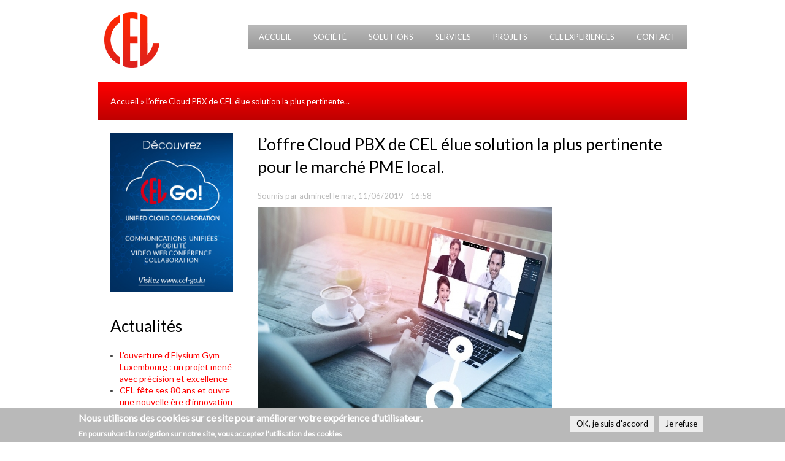

--- FILE ---
content_type: text/html; charset=utf-8
request_url: http://www.cel.lu/articles/loffre-cloud-pbx-de-cel-elue-solution-la-plus-pertinente-pour-le-marche-pme-local
body_size: 12593
content:

<!DOCTYPE html>
<!--[if lt IE 7]> <html lang="fr" class="ie6" dir="ltr"
  xmlns:content="http://purl.org/rss/1.0/modules/content/"
  xmlns:dc="http://purl.org/dc/terms/"
  xmlns:foaf="http://xmlns.com/foaf/0.1/"
  xmlns:og="http://ogp.me/ns#"
  xmlns:rdfs="http://www.w3.org/2000/01/rdf-schema#"
  xmlns:sioc="http://rdfs.org/sioc/ns#"
  xmlns:sioct="http://rdfs.org/sioc/types#"
  xmlns:skos="http://www.w3.org/2004/02/skos/core#"
  xmlns:xsd="http://www.w3.org/2001/XMLSchema#"> <![endif]-->
<!--[if IE 7]>    <html lang="fr" class="ie7" dir="ltr"
  xmlns:content="http://purl.org/rss/1.0/modules/content/"
  xmlns:dc="http://purl.org/dc/terms/"
  xmlns:foaf="http://xmlns.com/foaf/0.1/"
  xmlns:og="http://ogp.me/ns#"
  xmlns:rdfs="http://www.w3.org/2000/01/rdf-schema#"
  xmlns:sioc="http://rdfs.org/sioc/ns#"
  xmlns:sioct="http://rdfs.org/sioc/types#"
  xmlns:skos="http://www.w3.org/2004/02/skos/core#"
  xmlns:xsd="http://www.w3.org/2001/XMLSchema#"> <![endif]-->
<!--[if IE 8]>    <html lang="fr" class="ie8" dir="ltr"
  xmlns:content="http://purl.org/rss/1.0/modules/content/"
  xmlns:dc="http://purl.org/dc/terms/"
  xmlns:foaf="http://xmlns.com/foaf/0.1/"
  xmlns:og="http://ogp.me/ns#"
  xmlns:rdfs="http://www.w3.org/2000/01/rdf-schema#"
  xmlns:sioc="http://rdfs.org/sioc/ns#"
  xmlns:sioct="http://rdfs.org/sioc/types#"
  xmlns:skos="http://www.w3.org/2004/02/skos/core#"
  xmlns:xsd="http://www.w3.org/2001/XMLSchema#"> <![endif]-->
<!--[if gt IE 8]><!--> <html lang="fr" dir="ltr"
  xmlns:content="http://purl.org/rss/1.0/modules/content/"
  xmlns:dc="http://purl.org/dc/terms/"
  xmlns:foaf="http://xmlns.com/foaf/0.1/"
  xmlns:og="http://ogp.me/ns#"
  xmlns:rdfs="http://www.w3.org/2000/01/rdf-schema#"
  xmlns:sioc="http://rdfs.org/sioc/ns#"
  xmlns:sioct="http://rdfs.org/sioc/types#"
  xmlns:skos="http://www.w3.org/2004/02/skos/core#"
  xmlns:xsd="http://www.w3.org/2001/XMLSchema#"> <![endif]-->
<head profile="http://www.w3.org/1999/xhtml/vocab">
  <meta http-equiv="Content-Type" content="text/html; charset=utf-8" />
<meta name="Generator" content="Drupal 7 (http://drupal.org)" />
<link href="https://fonts.googleapis.com/css?family=Lato:400" rel="stylesheet" type="text/css" />
<link href="https://fonts.googleapis.com/css?family=Lato:300" rel="stylesheet" type="text/css" />
<link rel="canonical" href="/articles/loffre-cloud-pbx-de-cel-elue-solution-la-plus-pertinente-pour-le-marche-pme-local" />
<link rel="shortlink" href="/node/291" />
<link rel="shortcut icon" href="https://www.cel.lu/sites/default/files/favicon_0.ico" type="image/vnd.microsoft.icon" />
  <title>L’offre Cloud PBX de CEL élue solution la plus pertinente pour le marché PME local. | CEL</title>
  <script>window.piePath = "/sites/all/themes/arctica/arctica/features/arctica-cssfuture/PIE";</script><meta name="MobileOptimized" content="width">
<meta name="HandheldFriendly" content="true">
<meta name="apple-mobile-web-app-capable" content="yes">
<meta http-equiv="cleartype" content="on">
<meta http-equiv="X-UA-Compatible" content="IE=edge, chrome=1">
<meta name="viewport" content="width=device-width, initial-scale=1">  <style type="text/css" media="all">
@import url("https://www.cel.lu/modules/system/system.base.css?t03yr1");
</style>
<style type="text/css" media="screen">
@import url("https://www.cel.lu/sites/all/modules/tipsy/stylesheets/tipsy.css?t03yr1");
</style>
<style type="text/css" media="all">
@import url("https://www.cel.lu/misc/ui/jquery.ui.core.css?t03yr1");
@import url("https://www.cel.lu/misc/ui/jquery.ui.theme.css?t03yr1");
@import url("https://www.cel.lu/misc/ui/jquery.ui.accordion.css?t03yr1");
</style>
<style type="text/css" media="screen">
@import url("https://www.cel.lu/sites/all/modules/qtip/library/jquery.qtip.css?t03yr1");
@import url("https://www.cel.lu/sites/all/modules/qtip/css/qtip.css?t03yr1");
</style>
<style type="text/css" media="all">
@import url("https://www.cel.lu/sites/all/modules/views_slideshow/views_slideshow.css?t03yr1");
</style>
<style type="text/css" media="all">
@import url("https://www.cel.lu/modules/field/theme/field.css?t03yr1");
@import url("https://www.cel.lu/sites/all/modules/om_maximenu/css/om_maximenu.css?t03yr1");
@import url("https://www.cel.lu/sites/all/modules/views/css/views.css?t03yr1");
@import url("https://www.cel.lu/sites/all/modules/back_to_top/css/back_to_top.css?t03yr1");
</style>
<style type="text/css" media="all">
@import url("https://www.cel.lu/sites/all/themes/arctica/arctica/styling/css/arctica.reset.css?t03yr1");
@import url("https://www.cel.lu/sites/all/themes/arctica/arctica/features/arctica-visual-bootstrap/css/forms.css?t03yr1");
@import url("https://www.cel.lu/sites/all/themes/arctica/arctica/features/arctica-visual-bootstrap/css/navigation.css?t03yr1");
@import url("https://www.cel.lu/sites/all/themes/arctica/arctica/features/arctica-visual-bootstrap/css/messages.css?t03yr1");
@import url("https://www.cel.lu/sites/all/themes/arctica/arctica/features/arctica-visual-bootstrap/css/print.css?t03yr1");
@import url("https://www.cel.lu/sites/all/themes/arctica/arctica/features/arctica-layoutkit/arctica-easygrid/arctica-easy-grid.css?t03yr1");
@import url("https://www.cel.lu/sites/all/modules/accordion_blocks/accordion_init.css?t03yr1");
@import url("https://www.cel.lu/sites/all/modules/colorbox/styles/default/colorbox_style.css?t03yr1");
@import url("https://www.cel.lu/sites/all/modules/ctools/css/ctools.css?t03yr1");
@import url("https://www.cel.lu/sites/all/modules/dhtml_menu/dhtml_menu.css?t03yr1");
@import url("https://www.cel.lu/sites/all/modules/jquerymenu/jquerymenu.css?t03yr1");
@import url("https://www.cel.lu/sites/all/modules/panels/css/panels.css?t03yr1");
</style>
<link type="text/css" rel="stylesheet" href="https://www.cel.lu/sites/all/modules/popup/popup.css?t03yr1" media="all" />
<style type="text/css" media="all">
@import url("https://www.cel.lu/sites/all/modules/eu_cookie_compliance/css/eu_cookie_compliance.css?t03yr1");
@import url("https://www.cel.lu/sites/all/modules/megamenu/megamenu.css?t03yr1");
@import url("https://www.cel.lu/sites/all/modules/megamenu/megamenu-skins.css?t03yr1");
@import url("https://www.cel.lu/sites/all/modules/panels/plugins/layouts/threecol_33_34_33/threecol_33_34_33.css?t03yr1");
@import url("https://www.cel.lu/sites/all/modules/menu_minipanels/css/menu_minipanels.css?t03yr1");
@import url("https://www.cel.lu/sites/all/modules/views_slideshow/contrib/views_slideshow_cycle/views_slideshow_cycle.css?t03yr1");
</style>
<style type="text/css" media="all">
<!--/*--><![CDATA[/*><!--*/
body.contextual-links-region{position:static;}

/*]]>*/-->
</style>

<!--[if lt IE 10]>
<style type="text/css" media="all">
@import url("https://www.cel.lu/sites/default/files/ctools/css/13bba30b4f73d5ff9d02b19ca89e81aa.css?t03yr1");
</style>
<![endif]-->
<style type="text/css" media="all">
@import url("https://www.cel.lu/sites/all/themes/arctica/arctica/styling/css/arctica.base.css?t03yr1");
@import url("https://www.cel.lu/sites/default/files/ctools/css/04e86fcc4e32b6f0d3e18bf2dd9fad8d.css?t03yr1");
</style>
<link type="text/css" rel="stylesheet" href="https://www.cel.lu/sites/all/themes/deviant/styling/css/style.css?t03yr1" media="screen" />
<link type="text/css" rel="stylesheet" href="https://www.cel.lu/sites/default/files/arctica-cache-deviant.css?t03yr1" media="screen" />
<link type="text/css" rel="stylesheet" href="https://www.cel.lu/sites/all/themes/deviant/color/color_module.css?t03yr1" media="screen" />
  <!--[if (lt IE 9) ]><script src="http://html5shiv.googlecode.com/svn/trunk/html5.js"></script><![endif]-->  <script type="text/javascript" src="https://www.cel.lu/sites/all/themes/arctica/arctica/features/arctica-layoutkit/ori-scale.min.js?t03yr1"></script>
<script type="text/javascript" src="https://www.cel.lu/misc/jquery.js?v=1.4.4"></script>
<script type="text/javascript" src="https://www.cel.lu/misc/jquery-extend-3.4.0.js?v=1.4.4"></script>
<script type="text/javascript" src="https://www.cel.lu/misc/jquery-html-prefilter-3.5.0-backport.js?v=1.4.4"></script>
<script type="text/javascript" src="https://www.cel.lu/misc/jquery.once.js?v=1.2"></script>
<script type="text/javascript" src="https://www.cel.lu/misc/drupal.js?t03yr1"></script>
<script type="text/javascript" src="https://www.cel.lu/sites/all/modules/tipsy/javascripts/jquery.tipsy.js?v=0.1.7"></script>
<script type="text/javascript" src="https://www.cel.lu/sites/all/modules/tipsy/javascripts/tipsy.js?v=0.1.7"></script>
<script type="text/javascript" src="https://www.cel.lu/misc/ui/jquery.ui.core.min.js?v=1.8.7"></script>
<script type="text/javascript" src="https://www.cel.lu/misc/ui/jquery.ui.widget.min.js?v=1.8.7"></script>
<script type="text/javascript" src="https://www.cel.lu/misc/ui/jquery.effects.core.min.js?v=1.8.7"></script>
<script type="text/javascript" src="https://www.cel.lu/misc/ui/jquery.ui.accordion.min.js?v=1.8.7"></script>
<script type="text/javascript" src="https://www.cel.lu/sites/all/modules/beautytips/js/jquery.bt.min.js?v=0.9.5-rc1"></script>
<script type="text/javascript" src="https://www.cel.lu/sites/all/modules/beautytips/js/beautytips.min.js?v=7.x-2.x"></script>
<script type="text/javascript" src="https://www.cel.lu/sites/all/modules/qtip/library/jquery.qtip.js?v=2.0.0pre"></script>
<script type="text/javascript" src="https://www.cel.lu/sites/all/modules/qtip/js/qtip.js?v=2.0.0pre"></script>
<script type="text/javascript" src="https://www.cel.lu/sites/all/modules/views_slideshow/js/views_slideshow.js?v=1.0"></script>
<script type="text/javascript" src="https://www.cel.lu/sites/all/modules/eu_cookie_compliance/js/jquery.cookie-1.4.1.min.js?v=1.4.1"></script>
<script type="text/javascript" src="https://www.cel.lu/sites/all/modules/jrumble/jquery.jrumble.1.3.min.js?t03yr1"></script>
<script type="text/javascript" src="https://www.cel.lu/sites/all/modules/jrumble/jrumble.js?t03yr1"></script>
<script type="text/javascript" src="https://www.cel.lu/sites/all/modules/om_maximenu/js/om_maximenu.js?t03yr1"></script>
<script type="text/javascript" src="https://www.cel.lu/sites/all/modules/back_to_top/js/back_to_top.js?t03yr1"></script>
<script type="text/javascript" src="https://www.cel.lu/sites/default/files/languages/fr_G_iBPM3yMPKO_mFqebw8mrY4jhFXMM7NJz4DtqC8iyE.js?t03yr1"></script>
<script type="text/javascript">
<!--//--><![CDATA[//><!--
if(window.addEventListener){window.addEventListener("load",function(){setTimeout(function(){window.scrollTo(0,0.9)},0)});}
//--><!]]>
</script>
<script type="text/javascript" src="https://www.cel.lu/sites/all/themes/tundra/tundra/features/sooper-dropdownkit/jquery.sooperfish.min.js?t03yr1"></script>
<script type="text/javascript" src="https://www.cel.lu/sites/all/themes/tundra/tundra/features/sooper-dropdownkit/invoke-sooperfish.js?t03yr1"></script>
<script type="text/javascript" src="https://www.cel.lu/sites/all/themes/tundra/tundra/features/sooper-slideshowkit/jquery.flexslider.js?t03yr1"></script>
<script type="text/javascript" src="https://www.cel.lu/sites/all/themes/tundra/tundra/features/sooper-slideshowkit/invoke-flexslider.js?t03yr1"></script>
<script type="text/javascript" src="https://www.cel.lu/sites/all/themes/tundra/tundra/scripts/jquery.easing-sooper.js?t03yr1"></script>
<script type="text/javascript" src="https://www.cel.lu/sites/all/themes/tundra/tundra/features/sooper-slideshowkit/jquery.cycle.all.min.js?t03yr1"></script>
<script type="text/javascript" src="https://www.cel.lu/sites/all/themes/tundra/tundra/features/sooper-slideshowkit/invoke-SlideshowKit.js?t03yr1"></script>
<script type="text/javascript" src="https://www.cel.lu/sites/all/modules/accordion_blocks/accordion_init.js?t03yr1"></script>
<script type="text/javascript" src="https://www.cel.lu/sites/all/modules/colorbox/js/colorbox.js?t03yr1"></script>
<script type="text/javascript" src="https://www.cel.lu/sites/all/modules/colorbox/styles/default/colorbox_style.js?t03yr1"></script>
<script type="text/javascript" src="https://www.cel.lu/sites/all/modules/dhtml_menu/dhtml_menu.js?t03yr1"></script>
<script type="text/javascript" src="https://www.cel.lu/sites/all/modules/jquerymenu/jquerymenu.js?t03yr1"></script>
<script type="text/javascript" src="https://www.cel.lu/sites/all/modules/popup/popup.js?t03yr1"></script>
<script type="text/javascript" src="https://www.cel.lu/sites/all/modules/megamenu/megamenu.js?t03yr1"></script>
<script type="text/javascript" src="https://www.cel.lu/sites/all/modules/google_analytics/googleanalytics.js?t03yr1"></script>
<script type="text/javascript" src="https://www.googletagmanager.com/gtag/js?id=UA-53304053-1"></script>
<script type="text/javascript">
<!--//--><![CDATA[//><!--
window.dataLayer = window.dataLayer || [];function gtag(){dataLayer.push(arguments)};gtag("js", new Date());gtag("set", "developer_id.dMDhkMT", true);gtag("config", "UA-53304053-1", {"groups":"default","anonymize_ip":true});
//--><!]]>
</script>
<script type="text/javascript" src="https://www.cel.lu/sites/all/modules/menu_minipanels/js/menu_minipanels.callbacks.js?t03yr1"></script>
<script type="text/javascript" src="https://www.cel.lu/sites/all/modules/views_slideshow/contrib/views_slideshow_cycle/js/views_slideshow_cycle.js?t03yr1"></script>
<script type="text/javascript" src="https://www.cel.lu/sites/all/libraries/jquery.cycle/jquery.cycle.all.js?t03yr1"></script>
<script type="text/javascript" src="https://www.cel.lu/sites/all/libraries/json2/json2.js?t03yr1"></script>
<script type="text/javascript">
<!--//--><![CDATA[//><!--
jQuery.extend(Drupal.settings, {"basePath":"\/","pathPrefix":"","setHasJsCookie":0,"cssfuture":{"piePath":"\/sites\/all\/themes\/arctica\/arctica\/features\/arctica-cssfuture\/PIE\/"},"sooperfish":{"invoke":".primary-menu \u003E ul.menu","delay":"500","dualColumn":"10","tripleColumn":"20","sooperfishWidth":"220","speedShow":"200","easingShow":"linear","speedHide":"50","easingHide":"linear","animationShow":{"height":"show"},"animationHide":{"opacity":"hide"}},"slideshowKit":{"flexInvoke":".region-featured article","flexAnimation":"0","flexTimeout":"7000","flexSpeed":"600","flexRandom":"0","flexPause":"0","flexShowPager":"1","flexPrevNext":"1","cycleInvoke":".slide","cycleFx":"scrollDown","cycleTimeout":"6000","cycleContinuous":"0","cycleSpeed":"1300","cycleEasing":"easeOutTurbo4","cycleRandom":"0","cyclePause":"1","cycleShowPager":"0","cyclePagerEvent":"mouseover","cyclePauseOnPagerHover":"1","cycleDelay":"4000","cycleImgPager":"0","cyclePrevNext":"1"},"ajaxPageState":{"theme":"deviant","theme_token":"bMrrM4JicWYWd8dI7WHg8achqkkmZGirTCqRl4zbUDU","js":{"sites\/all\/modules\/menu_minipanels\/js\/menu_minipanels.js":1,"sites\/all\/libraries\/qtip\/jquery.qtip-1.0.0-rc3.min.js":1,"0":1,"sites\/all\/modules\/eu_cookie_compliance\/js\/eu_cookie_compliance.min.js":1,"sites\/all\/themes\/arctica\/arctica\/features\/arctica-layoutkit\/ori-scale.min.js":1,"misc\/jquery.js":1,"misc\/jquery-extend-3.4.0.js":1,"misc\/jquery-html-prefilter-3.5.0-backport.js":1,"misc\/jquery.once.js":1,"misc\/drupal.js":1,"sites\/all\/modules\/tipsy\/javascripts\/jquery.tipsy.js":1,"sites\/all\/modules\/tipsy\/javascripts\/tipsy.js":1,"misc\/ui\/jquery.ui.core.min.js":1,"misc\/ui\/jquery.ui.widget.min.js":1,"misc\/ui\/jquery.effects.core.min.js":1,"misc\/ui\/jquery.ui.accordion.min.js":1,"sites\/all\/modules\/beautytips\/js\/jquery.bt.min.js":1,"sites\/all\/modules\/beautytips\/js\/beautytips.min.js":1,"sites\/all\/modules\/qtip\/library\/jquery.qtip.js":1,"sites\/all\/modules\/qtip\/js\/qtip.js":1,"sites\/all\/modules\/views_slideshow\/js\/views_slideshow.js":1,"sites\/all\/modules\/eu_cookie_compliance\/js\/jquery.cookie-1.4.1.min.js":1,"sites\/all\/modules\/jrumble\/jquery.jrumble.1.3.min.js":1,"sites\/all\/modules\/jrumble\/jrumble.js":1,"sites\/all\/modules\/om_maximenu\/js\/om_maximenu.js":1,"sites\/all\/modules\/back_to_top\/js\/back_to_top.js":1,"public:\/\/languages\/fr_G_iBPM3yMPKO_mFqebw8mrY4jhFXMM7NJz4DtqC8iyE.js":1,"1":1,"sites\/all\/themes\/tundra\/tundra\/features\/sooper-dropdownkit\/jquery.sooperfish.min.js":1,"sites\/all\/themes\/tundra\/tundra\/features\/sooper-dropdownkit\/invoke-sooperfish.js":1,"sites\/all\/themes\/tundra\/tundra\/features\/sooper-slideshowkit\/jquery.flexslider.js":1,"sites\/all\/themes\/tundra\/tundra\/features\/sooper-slideshowkit\/invoke-flexslider.js":1,"sites\/all\/themes\/tundra\/tundra\/scripts\/jquery.easing-sooper.js":1,"sites\/all\/themes\/tundra\/tundra\/features\/sooper-slideshowkit\/jquery.cycle.all.min.js":1,"sites\/all\/themes\/tundra\/tundra\/features\/sooper-slideshowkit\/invoke-SlideshowKit.js":1,"sites\/all\/modules\/accordion_blocks\/accordion_init.js":1,"sites\/all\/modules\/colorbox\/js\/colorbox.js":1,"sites\/all\/modules\/colorbox\/styles\/default\/colorbox_style.js":1,"sites\/all\/modules\/dhtml_menu\/dhtml_menu.js":1,"sites\/all\/modules\/jquerymenu\/jquerymenu.js":1,"sites\/all\/modules\/popup\/popup.js":1,"sites\/all\/modules\/megamenu\/megamenu.js":1,"sites\/all\/modules\/google_analytics\/googleanalytics.js":1,"https:\/\/www.googletagmanager.com\/gtag\/js?id=UA-53304053-1":1,"2":1,"sites\/all\/modules\/menu_minipanels\/js\/menu_minipanels.callbacks.js":1,"sites\/all\/modules\/views_slideshow\/contrib\/views_slideshow_cycle\/js\/views_slideshow_cycle.js":1,"sites\/all\/libraries\/jquery.cycle\/jquery.cycle.all.js":1,"sites\/all\/libraries\/json2\/json2.js":1},"css":{"modules\/system\/system.base.css":1,"modules\/system\/system.menus.css":1,"modules\/system\/system.messages.css":1,"modules\/system\/system.theme.css":1,"sites\/all\/modules\/tipsy\/stylesheets\/tipsy.css":1,"misc\/ui\/jquery.ui.core.css":1,"misc\/ui\/jquery.ui.theme.css":1,"misc\/ui\/jquery.ui.accordion.css":1,"sites\/all\/modules\/qtip\/library\/jquery.qtip.css":1,"sites\/all\/modules\/qtip\/css\/qtip.css":1,"sites\/all\/modules\/views_slideshow\/views_slideshow.css":1,"modules\/comment\/comment.css":1,"modules\/field\/theme\/field.css":1,"modules\/node\/node.css":1,"sites\/all\/modules\/om_maximenu\/css\/om_maximenu.css":1,"modules\/search\/search.css":1,"modules\/user\/user.css":1,"sites\/all\/modules\/views\/css\/views.css":1,"sites\/all\/modules\/back_to_top\/css\/back_to_top.css":1,"sites\/all\/themes\/arctica\/arctica\/styling\/css\/arctica.reset.css":1,"sites\/all\/themes\/arctica\/arctica\/features\/arctica-visual-bootstrap\/css\/forms.css":1,"sites\/all\/themes\/arctica\/arctica\/features\/arctica-visual-bootstrap\/css\/navigation.css":1,"sites\/all\/themes\/arctica\/arctica\/features\/arctica-visual-bootstrap\/css\/messages.css":1,"sites\/all\/themes\/arctica\/arctica\/features\/arctica-visual-bootstrap\/css\/print.css":1,"sites\/all\/themes\/arctica\/arctica\/features\/arctica-layoutkit\/arctica-easygrid\/arctica-easy-grid.css":1,"system.menus.css":1,"system.messages.css":1,"system.theme.css":1,"comment.css":1,"user.css":1,"search.css":1,"taxonomy.css":1,"poll.css":1,"book.css":1,"node.css":1,"sites\/all\/modules\/accordion_blocks\/accordion_init.css":1,"sites\/all\/modules\/colorbox\/styles\/default\/colorbox_style.css":1,"sites\/all\/modules\/ctools\/css\/ctools.css":1,"sites\/all\/modules\/dhtml_menu\/dhtml_menu.css":1,"sites\/all\/modules\/jquerymenu\/jquerymenu.css":1,"sites\/all\/modules\/panels\/css\/panels.css":1,"sites\/all\/modules\/popup\/popup.css":1,"sites\/all\/modules\/eu_cookie_compliance\/css\/eu_cookie_compliance.css":1,"sites\/all\/modules\/megamenu\/megamenu.css":1,"sites\/all\/modules\/megamenu\/megamenu-skins.css":1,"sites\/all\/modules\/panels\/plugins\/layouts\/threecol_33_34_33\/threecol_33_34_33.css":1,"sites\/all\/modules\/menu_minipanels\/css\/menu_minipanels.css":1,"sites\/all\/modules\/views_slideshow\/contrib\/views_slideshow_cycle\/views_slideshow_cycle.css":1,"0":1,"public:\/\/ctools\/css\/13bba30b4f73d5ff9d02b19ca89e81aa.css":1,"sites\/all\/themes\/arctica\/arctica\/styling\/css\/arctica.base.css":1,"public:\/\/ctools\/css\/04e86fcc4e32b6f0d3e18bf2dd9fad8d.css":1,"sites\/all\/themes\/arctica\/arctica\/remove\/twitter-pull-listing.css":1,"sites\/all\/themes\/deviant\/styling\/css\/style.css":1,"sites\/default\/files\/arctica-cache-deviant.css":1,"sites\/all\/themes\/deviant\/color\/color_module.css":1}},"beautytipStyles":{"default":{"fill":"#F4F4F4","strokeStyle":"#666666","spikeLength":20,"spikeGirth":10,"width":350,"overlap":0,"centerPointY":1,"cornerRadius":0,"cssStyles":{"fontFamily":"\u0026quot;Lucida Grande\u0026quot;,Helvetica,Arial,Verdana,sans-serif","fontSize":"12px","padding":"10px 14px"},"shadow":"1","shadowColor":"rgba(0,0,0,.5)","shadowBlur":8,"shadowOffsetX":4,"shadowOffsetY":4},"plain":[],"netflix":{"positions":["right","left"],"fill":"#FFF","padding":5,"shadow":true,"shadowBlur":12,"strokeStyle":"#B9090B","spikeLength":50,"spikeGirth":60,"cornerRadius":10,"centerPointY":0.1,"overlap":-8,"cssStyles":{"fontSize":"12px","fontFamily":"arial,helvetica,sans-serif"}},"facebook":{"fill":"#F7F7F7","padding":8,"strokeStyle":"#B7B7B7","cornerRadius":0,"cssStyles":{"fontFamily":"\u0022lucida grande\u0022,tahoma,verdana,arial,sans-serif","fontSize":"11px"}},"transparent":{"fill":"rgba(0, 0, 0, .8)","padding":20,"strokeStyle":"#CC0","strokeWidth":3,"spikeLength":40,"spikeGirth":40,"cornerRadius":40,"cssStyles":{"color":"#FFF","fontWeight":"bold"}},"big-green":{"fill":"#00FF4E","padding":20,"strokeWidth":0,"spikeLength":40,"spikeGirth":40,"cornerRadius":15,"cssStyles":{"fontFamily":"\u0022lucida grande\u0022,tahoma,verdana,arial,sans-serif","fontSize":"14px"}},"google-maps":{"positions":["top","bottom"],"fill":"#FFF","padding":15,"strokeStyle":"#ABABAB","strokeWidth":1,"spikeLength":65,"spikeGirth":40,"cornerRadius":25,"centerPointX":0.9,"cssStyles":[]},"hulu":{"fill":"#F4F4F4","strokeStyle":"#666666","spikeLength":20,"spikeGirth":10,"width":350,"overlap":0,"centerPointY":1,"cornerRadius":0,"cssStyles":{"fontFamily":"\u0022Lucida Grande\u0022,Helvetica,Arial,Verdana,sans-serif","fontSize":"12px","padding":"10px 14px"},"shadow":true,"shadowColor":"rgba(0,0,0,.5)","shadowBlur":8,"shadowOffsetX":4,"shadowOffsetY":4}},"beautytips":{"showcase-plus-anchor":{"cssSelect":"showcase-plus-anchor","style":"hulu"},".beautytips":{"cssSelect":".beautytips","style":"hulu"}},"colorbox":{"opacity":"0.85","current":"{current} sur {total}","previous":"\u00ab Pr\u00e9c.","next":"Suivant \u00bb","close":"Fermer","maxWidth":"98%","maxHeight":"98%","fixed":true,"mobiledetect":true,"mobiledevicewidth":"480px","file_public_path":"\/sites\/default\/files","specificPagesDefaultValue":"admin*\nimagebrowser*\nimg_assist*\nimce*\nnode\/add\/*\nnode\/*\/edit\nprint\/*\nprintpdf\/*\nsystem\/ajax\nsystem\/ajax\/*"},"dhtmlMenu":{"nav":"open","animation":{"effects":{"height":"height","opacity":"opacity","width":0},"speed":"500"},"effects":{"siblings":"close-same-tree","children":"none","remember":"0"},"filter":{"type":"whitelist","list":{"devel":0,"main-menu":0,"management":0,"menu-secondary-menu":0,"menu-services":0,"navigation":0,"shortcut-set-1":0,"user-menu":0}}},"jquerymenu":{"hover":0,"animate":1,"edit_link":1,"click_to_expand":1},"jrumble":{"#site-name":{"x":2,"y":2,"rotation":1},"#logo":{"x":2,"y":2,"rotation":1}},"popup":{"effects":{"show":{"default":"this.body.show();","fade":"\n        if (this.opacity){\n          this.body.fadeTo(\u0027medium\u0027,this.opacity);\n        }else{\n          this.body.fadeIn(\u0027medium\u0027);\n        }","slide-down":"this.body.slideDown(\u0027medium\u0027)","slide-down-fade":"\n        this.body.animate(\n          {\n            height:\u0027show\u0027,\n            opacity:(this.opacity ? this.opacity : \u0027show\u0027)\n          }, \u0027medium\u0027\n        );"},"hide":{"default":"this.body.hide();","fade":"this.body.fadeOut(\u0027medium\u0027);","slide-down":"this.body.slideUp(\u0027medium\u0027);","slide-down-fade":"\n        this.body.animate(\n          {\n            height:\u0027hide\u0027,\n            opacity:\u0027hide\u0027\n          }, \u0027medium\u0027\n        );"}},"linger":250,"delay":0},"qtip":{"target_position":"right_center","tooltip_position":"left_center","show_speech_bubble_tip":0,"show_speech_bubble_tip_side":0,"speech_bubble_size":"15","show_speech_bubble_tip_solid":0,"show_shadow":1,"rounded_corners":1,"color":"ui-tooltip-cluetip","custom_color":"","show_event_type":"mouseenter","hide_event_type":"mouseleave","show_webform_descriptions":0,"additional_elements":""},"tipsy":{"custom_selectors":[{"selector":".tipsy","options":{"fade":1,"gravity":"w","trigger":"hover","delayIn":"0","delayOut":"0","opacity":"0.8","offset":"0","html":1,"tooltip_content":{"source":"attribute","selector":"title"}}},{"selector":".views-tooltip","options":{"fade":1,"gravity":"autoNS","trigger":"hover","delayIn":"0","delayOut":"0","opacity":"0.8","offset":"0","html":1,"tooltip_content":{"source":"attribute","selector":"tooltip-content"}}}]},"better_exposed_filters":{"views":{"recent_news":{"displays":{"block_1":{"filters":[]},"block_2":{"filters":[]}}}}},"viewsSlideshow":{"recent_news-block_2_1":{"methods":{"goToSlide":["viewsSlideshowPager","viewsSlideshowSlideCounter","viewsSlideshowCycle"],"nextSlide":["viewsSlideshowPager","viewsSlideshowSlideCounter","viewsSlideshowCycle"],"pause":["viewsSlideshowControls","viewsSlideshowCycle"],"play":["viewsSlideshowControls","viewsSlideshowCycle"],"previousSlide":["viewsSlideshowPager","viewsSlideshowSlideCounter","viewsSlideshowCycle"],"transitionBegin":["viewsSlideshowPager","viewsSlideshowSlideCounter"],"transitionEnd":[]},"paused":0},"recent_news-block_2_2":{"methods":{"goToSlide":["viewsSlideshowPager","viewsSlideshowSlideCounter","viewsSlideshowCycle"],"nextSlide":["viewsSlideshowPager","viewsSlideshowSlideCounter","viewsSlideshowCycle"],"pause":["viewsSlideshowControls","viewsSlideshowCycle"],"play":["viewsSlideshowControls","viewsSlideshowCycle"],"previousSlide":["viewsSlideshowPager","viewsSlideshowSlideCounter","viewsSlideshowCycle"],"transitionBegin":["viewsSlideshowPager","viewsSlideshowSlideCounter"],"transitionEnd":[]},"paused":0}},"viewsSlideshowCycle":{"#views_slideshow_cycle_main_recent_news-block_2_1":{"num_divs":6,"id_prefix":"#views_slideshow_cycle_main_","div_prefix":"#views_slideshow_cycle_div_","vss_id":"recent_news-block_2_1","effect":"fade","transition_advanced":1,"timeout":8000,"speed":700,"delay":0,"sync":1,"random":0,"pause":1,"pause_on_click":0,"play_on_hover":0,"action_advanced":1,"start_paused":0,"remember_slide":0,"remember_slide_days":1,"pause_in_middle":0,"pause_when_hidden":0,"pause_when_hidden_type":"full","amount_allowed_visible":"","nowrap":0,"pause_after_slideshow":0,"fixed_height":0,"items_per_slide":1,"wait_for_image_load":1,"wait_for_image_load_timeout":3000,"cleartype":0,"cleartypenobg":0,"advanced_options":"{}","advanced_options_choices":0,"advanced_options_entry":""},"#views_slideshow_cycle_main_recent_news-block_2_2":{"num_divs":6,"id_prefix":"#views_slideshow_cycle_main_","div_prefix":"#views_slideshow_cycle_div_","vss_id":"recent_news-block_2_2","effect":"fade","transition_advanced":1,"timeout":8000,"speed":700,"delay":0,"sync":1,"random":0,"pause":1,"pause_on_click":0,"play_on_hover":0,"action_advanced":1,"start_paused":0,"remember_slide":0,"remember_slide_days":1,"pause_in_middle":0,"pause_when_hidden":0,"pause_when_hidden_type":"full","amount_allowed_visible":"","nowrap":0,"pause_after_slideshow":0,"fixed_height":0,"items_per_slide":1,"wait_for_image_load":1,"wait_for_image_load_timeout":3000,"cleartype":0,"cleartypenobg":0,"advanced_options":"{}","advanced_options_choices":0,"advanced_options_entry":""}},"back_to_top":{"back_to_top_button_trigger":100,"back_to_top_button_text":"Back to top","#attached":{"library":[["system","ui"]]}},"eu_cookie_compliance":{"cookie_policy_version":"1.0.0","popup_enabled":1,"popup_agreed_enabled":0,"popup_hide_agreed":0,"popup_clicking_confirmation":false,"popup_scrolling_confirmation":false,"popup_html_info":"\u003Cdiv class=\u0022eu-cookie-compliance-banner eu-cookie-compliance-banner-info eu-cookie-compliance-banner--opt-in\u0022\u003E\n  \u003Cdiv class=\u0022popup-content info\u0022\u003E\n        \u003Cdiv id=\u0022popup-text\u0022\u003E\n      \u003Ch2\u003ENous utilisons des cookies sur ce site pour am\u00e9liorer votre exp\u00e9rience d\u0027utilisateur.\u003C\/h2\u003E\n\u003Cp\u003EEn poursuivant la navigation sur notre site, vous acceptez l\u2019utilisation des cookies\u003C\/p\u003E\n              \u003Cbutton type=\u0022button\u0022 class=\u0022find-more-button eu-cookie-compliance-more-button\u0022\u003EPlus d\u0027info\u003C\/button\u003E\n          \u003C\/div\u003E\n    \n    \u003Cdiv id=\u0022popup-buttons\u0022 class=\u0022\u0022\u003E\n            \u003Cbutton type=\u0022button\u0022 class=\u0022agree-button eu-cookie-compliance-secondary-button\u0022\u003EOK, je suis d\u0027accord\u003C\/button\u003E\n              \u003Cbutton type=\u0022button\u0022 class=\u0022decline-button eu-cookie-compliance-default-button\u0022 \u003EJe refuse\u003C\/button\u003E\n          \u003C\/div\u003E\n  \u003C\/div\u003E\n\u003C\/div\u003E","use_mobile_message":false,"mobile_popup_html_info":"\u003Cdiv class=\u0022eu-cookie-compliance-banner eu-cookie-compliance-banner-info eu-cookie-compliance-banner--opt-in\u0022\u003E\n  \u003Cdiv class=\u0022popup-content info\u0022\u003E\n        \u003Cdiv id=\u0022popup-text\u0022\u003E\n                    \u003Cbutton type=\u0022button\u0022 class=\u0022find-more-button eu-cookie-compliance-more-button\u0022\u003EPlus d\u0027info\u003C\/button\u003E\n          \u003C\/div\u003E\n    \n    \u003Cdiv id=\u0022popup-buttons\u0022 class=\u0022\u0022\u003E\n            \u003Cbutton type=\u0022button\u0022 class=\u0022agree-button eu-cookie-compliance-secondary-button\u0022\u003EOK, je suis d\u0027accord\u003C\/button\u003E\n              \u003Cbutton type=\u0022button\u0022 class=\u0022decline-button eu-cookie-compliance-default-button\u0022 \u003EJe refuse\u003C\/button\u003E\n          \u003C\/div\u003E\n  \u003C\/div\u003E\n\u003C\/div\u003E\n","mobile_breakpoint":"768","popup_html_agreed":"\u003Cdiv\u003E\n  \u003Cdiv class=\u0022popup-content agreed\u0022\u003E\n    \u003Cdiv id=\u0022popup-text\u0022\u003E\n      \u003Ch2\u003EThank you for accepting cookies\u003C\/h2\u003E\n\u003Cp\u003EYou can now hide this message or find out more about cookies.\u003C\/p\u003E\n    \u003C\/div\u003E\n    \u003Cdiv id=\u0022popup-buttons\u0022\u003E\n      \u003Cbutton type=\u0022button\u0022 class=\u0022hide-popup-button eu-cookie-compliance-hide-button\u0022\u003EMasquer\u003C\/button\u003E\n              \u003Cbutton type=\u0022button\u0022 class=\u0022find-more-button eu-cookie-compliance-more-button-thank-you\u0022 \u003EMore info\u003C\/button\u003E\n          \u003C\/div\u003E\n  \u003C\/div\u003E\n\u003C\/div\u003E","popup_use_bare_css":false,"popup_height":"auto","popup_width":"100%","popup_delay":1000,"popup_link":"\/content\/conditions-generales-de-vente","popup_link_new_window":1,"popup_position":null,"fixed_top_position":1,"popup_language":"fr","store_consent":false,"better_support_for_screen_readers":0,"reload_page":0,"domain":"","domain_all_sites":null,"popup_eu_only_js":0,"cookie_lifetime":"100","cookie_session":false,"disagree_do_not_show_popup":0,"method":"opt_in","allowed_cookies":"","withdraw_markup":"\u003Cbutton type=\u0022button\u0022 class=\u0022eu-cookie-withdraw-tab\u0022\u003EPrivacy settings\u003C\/button\u003E\n\u003Cdiv class=\u0022eu-cookie-withdraw-banner\u0022\u003E\n  \u003Cdiv class=\u0022popup-content info\u0022\u003E\n    \u003Cdiv id=\u0022popup-text\u0022\u003E\n      \u003Ch2\u003EWe use cookies on this site to enhance your user experience\u003C\/h2\u003E\n\u003Cp\u003EYou have given your consent for us to set cookies.\u003C\/p\u003E\n    \u003C\/div\u003E\n    \u003Cdiv id=\u0022popup-buttons\u0022\u003E\n      \u003Cbutton type=\u0022button\u0022 class=\u0022eu-cookie-withdraw-button\u0022\u003EWithdraw consent\u003C\/button\u003E\n    \u003C\/div\u003E\n  \u003C\/div\u003E\n\u003C\/div\u003E\n","withdraw_enabled":false,"withdraw_button_on_info_popup":0,"cookie_categories":[],"cookie_categories_details":[],"enable_save_preferences_button":1,"cookie_name":"","cookie_value_disagreed":"0","cookie_value_agreed_show_thank_you":"1","cookie_value_agreed":"2","containing_element":"body","automatic_cookies_removal":true,"close_button_action":"close_banner"},"megamenu":{"timeout":"500","sizewait":"250","hoverwait":"400"},"googleanalytics":{"account":["UA-53304053-1"],"trackOutbound":1,"trackMailto":1,"trackDownload":1,"trackDownloadExtensions":"7z|aac|arc|arj|asf|asx|avi|bin|csv|doc(x|m)?|dot(x|m)?|exe|flv|gif|gz|gzip|hqx|jar|jpe?g|js|mp(2|3|4|e?g)|mov(ie)?|msi|msp|pdf|phps|png|ppt(x|m)?|pot(x|m)?|pps(x|m)?|ppam|sld(x|m)?|thmx|qtm?|ra(m|r)?|sea|sit|tar|tgz|torrent|txt|wav|wma|wmv|wpd|xls(x|m|b)?|xlt(x|m)|xlam|xml|z|zip","trackColorbox":1},"menuMinipanels":{"panels":{"panel_1238":{"position":{"target":"false","target_custom":"","type":"absolute","corner":{"target":"leftBottom","tooltip":"topLeft"}},"show":{"delay":"0","when":{"event":"mouseover"},"effect":{"type":"slide","length":"50"}},"hide":{"delay":"0","effect":{"type":"false","length":"100"}},"style":{"name":"light","width":{"min":"540","max":"920"},"border":{"width":"0","color":"#d3d3d3","radius":"0"}},"mlid":"1238"}}}});
//--><!]]>
</script>
</head>
<body class="html not-front not-logged-in one-sidebar sidebar-first page-node page-node- page-node-291 node-type-article" >
    <div id="skip-link">
    <a href="#main-content" class="element-invisible element-focusable">Aller au contenu principal</a>
  </div>
    
  <header role="banner" class="masthead clearfix">
    <div class="mast">
      <div class="logo-container">
                  <a href="/" title="Accueil" rel="home" class="logo">
            <img src="https://www.cel.lu/sites/default/files/cel-logo.png" alt="Accueil" />
          </a>
                              </div> <!-- end .logo-container -->

      
              <nav class="primary-menu" role="navigation">
          <ul class="menu"><li class="first leaf"><a href="/">Accueil</a></li>
<li class="expanded"><a href="/content/presentation" title="">Société</a><ul class="menu"><li class="first leaf"><a href="/content/presentation">Présentation</a></li>
<li class="leaf"><a href="/content/showroom">Showroom</a></li>
<li class="leaf"><a href="/content/nos-equipes">Nos équipes</a></li>
<li class="leaf"><a href="/references" title="">Références Clients</a></li>
<li class="leaf"><a href="/partners" title="">Partenaires</a></li>
<li class="leaf"><a href="/content/jobs" title="">Recrutement</a></li>
<li class="last leaf"><a href="/actualites">Actualités</a></li>
</ul></li>
<li class="leaf"><a href="/solutions" title="" class="menu-minipanel menu-minipanel-1238">Solutions</a></li>
<li class="expanded"><a href="/content/services" title="">Services</a><ul class="menu"><li class="first leaf"><a href="/content/support">Support</a></li>
<li class="leaf"><a href="/content/consultance">Consultance</a></li>
<li class="last leaf"><a href="/content/managed-services-outsourcing">Managed Services &amp; Outsourcing Solutions</a></li>
</ul></li>
<li class="leaf"><a href="/projects" title="">Projets</a></li>
<li class="expanded"><a href="/content/cel-experiences-event" title="">CEL Experiences</a><ul class="menu"><li class="first leaf"><a href="/content/cel-experiences-event">CEL Experiences Event</a></li>
<li class="leaf"><a href="/content/event-registration">Event Registration</a></li>
<li class="last leaf"><a href="/content/contact-registration" title="">Contact registration</a></li>
</ul></li>
<li class="last leaf"><a href="/contact">Contact</a></li>
</ul>        </nav>
      
          </div><!-- end .mast -->
  </header>

  
      <nav class="breadcrumb mast"><div class="breadcrumb grid-inner"><a href="/">Accueil</a> &raquo; L’offre Cloud PBX de CEL élue solution la plus pertinente...</div></nav>
  

  <div id="page" class="mast">

    
    
    

    
    <div class="wrap-columns clearfix">

      <div class="content-column">
        <div role="main" class="main">
                    <a class="main-content"></a>
                    <h1 class="title page-title grid-inner">L’offre Cloud PBX de CEL élue solution la plus pertinente pour le marché PME local.</h1>                                                  
  <section class="region region-content">
    
<article id="block-system-main" class="block block-system deviant-cleanlist block-system first last">
  <div class="grid-inner">
              
    
<article id="node-291" class="node node-article node-promoted" about="/articles/loffre-cloud-pbx-de-cel-elue-solution-la-plus-pertinente-pour-le-marche-pme-local" typeof="sioc:Item foaf:Document">

  
      <footer class="author">
            <span property="dc:date dc:created" content="2019-06-11T16:58:13+02:00" datatype="xsd:dateTime" rel="sioc:has_creator">Soumis par <span class="username" xml:lang="" about="/users/admincel" typeof="sioc:UserAccount" property="foaf:name" datatype="">admincel</span> le mar, 11/06/2019 - 16:58</span>    </footer>
  
  <div class="content">
    <div class="field field-name-field-image field-type-image field-label-hidden"><div class="field-items"><div class="field-item even" rel="og:image rdfs:seeAlso" resource="https://www.cel.lu/sites/default/files/styles/large/public/field/image/celgo.jpg?itok=VRMuVSam"><img typeof="foaf:Image" src="https://www.cel.lu/sites/default/files/styles/large/public/field/image/celgo.jpg?itok=VRMuVSam" alt="" /></div></div></div><div class="field field-name-body field-type-text-with-summary field-label-hidden"><div class="field-items"><div class="field-item even" property="content:encoded"><p><strong>L’offre Cloud PBX de CEL élue solution la plus pertinente pour le marché PME local.</strong></p>
<div>
<p>D’après une étude menée auprès de 4 opérateurs luxembourgeois par le cabinet OpenField l’offre Téléphonie Cloud de CEL apparait comme étant la mieux adaptée au marché PME local.</p>
<p>Le benchmark réalisé par OpenField est très complet et compare de manière très approfondie les différentes offres du marché. Chaque opérateur offrant des solutions relativement différentes les spécificités et avantages de chacune ressortent très clairement de cette étude.</p>
<p>CEL obtient la première place dans plusieurs critères d’évaluation , notamment la souplesse , la simplicité et le coût de la solution. Cette reconnaissance d’Openfield fait de l’offre CEL-Go la plus adaptée te la plus appropriée au marché des PME luxembourgeoises.</p>
<p>«  <em>CEL se réjouit des résultats de l’étude de Openfield et des conclusions qui en ressortent. Par sa simplicité, sa souplesse et son prix très avantageux la solution CloudPBX CEL-Go convient parfaitement aux PME luxembourgeoises désirant réduire leurs coûts de communications et bénéficier d’outils de collaboration tels la vidéo-conférence, le chat, l’enregistrement et le partage de documents. Ces fonctionnalités étant fournies en standard dans la solution de base, nos clients  peuvent ainsi profiter d’outils puissants destinés initialement aux grandes organisations » </em><strong>Gilles Saint-Guillain , Sales Manager IT-UC &amp; SBT.</strong></p>
<p><strong>Plus d'informations via :<a href="http://etude.openfield.eu/">http://etude.openfield.eu/</a></strong></p>
<p><strong> </strong></p>
<p> </p>
<p><em> </em></p>
</div>
<div> </div>
</div></div></div>  </div>

  
  
</article>
  </div>
</article>
  </section>
                  </div> <!-- end .main -->
      </div> <!-- end .content-column -->

      
  <section class="region region-sidebar-first sidebar">
    
<article id="block-block-16" class="block block-block block-block first ">
  <div class="grid-inner">
              
    <p><a href="http://www.cel-go.lu" target="_blank"><img src="/sites/default/files/celgo-vertical2-01_0.jpg" alt="CEL Go!" title="Découvrez CEL Go!" width="458" height="596" /></a></p>
  </div>
</article>

<section id="block-views-recent-news-block-1" class="block block-views block-views  last">
  <div class="grid-inner">
                  <header><h2 class="block-title">Actualités</h2></header>
          
    <div class="view view-recent-news view-id-recent_news view-display-id-block_1 view-dom-id-34ec73ee823fb0c50ad33ab24519112f">
        
  
  
      <div class="view-content">
      <div class="item-list">    <ul>          <li class="views-row views-row-1 views-row-odd views-row-first">  
  <div class="views-field views-field-title">        <span class="field-content"><a href="/articles/louverture-delysium-gym-luxembourg-un-projet-mene-avec-precision-et-excellence">L’ouverture d’Elysium Gym Luxembourg : un projet mené avec précision et excellence</a></span>  </div></li>
          <li class="views-row views-row-2 views-row-even">  
  <div class="views-field views-field-title">        <span class="field-content"><a href="/articles/cel-fete-ses-80-ans-et-ouvre-une-nouvelle-ere-dinnovation-au-service-de-la-digitalisation">CEL fête ses 80 ans et ouvre une nouvelle ère d’innovation au service de la digitalisation et de la transition énergétique</a></span>  </div></li>
          <li class="views-row views-row-3 views-row-odd">  
  <div class="views-field views-field-title">        <span class="field-content"><a href="/articles/cel-sa-hpe-aruba-partner-year-2024">CEL S.A. : HPE Aruba Partner of the Year 2024 !</a></span>  </div></li>
          <li class="views-row views-row-4 views-row-even">  
  <div class="views-field views-field-title">        <span class="field-content"><a href="/articles/le-projet-automobility-incubator-une-avancee-technologique-au-luxembourg">Le projet Automobility Incubator : une avancée technologique au Luxembourg</a></span>  </div></li>
          <li class="views-row views-row-5 views-row-odd views-row-last">  
  <div class="views-field views-field-title">        <span class="field-content"><a href="/articles/mercredi-28-avril-2021-journee-mondiale-sur-la-securite-et-la-sante-au-travail">Mercredi 28 Avril 2021 : Journée Mondiale sur la Sécurité et la Santé au Travail</a></span>  </div></li>
      </ul></div>    </div>
  
  
  
  
  
  
</div>  </div>
</section>
  </section>
      
    </div> <!-- end .wrap-columns -->

    
  <section class="region region-postblocks">
    
<article id="block-block-2" class="block block-block grid-1-3 block-block first ">
  <div class="grid-inner">
                  <header><h2 class="block-title">Contact</h2></header>
          
    <p><strong><br /></strong></p>
<p><strong>CEL S.A.</strong> <br />56-62, rue de Hollerich <br />L-1740 LUXEMBOURG<br />Grand-Duché du Luxembourg<br />Tél : 49 94 94 - 1 <br />Fax : 49 94 94 - 210 <br /><a href="mailto:info@cel.lu">info@cel.lu</a></p>
  </div>
</article>

<article id="block-block-15" class="block block-block grid-1-3 block-block  ">
  <div class="grid-inner">
                  <header><h2 class="block-title">Showroom</h2></header>
          
    <div><a href="/content/showroom"><img src="/sites/default/files/cel-accueil-thumb.jpg" style="display: block;" height="198" width="198" /></a></div>
<div class="button-red button"><span style="text-align: center;"><a href="/content/showroom">Visite virtuelle 360° &gt;</a></span></div>
  </div>
</article>

<section id="block-views-recent-news-block-2" class="block block-views grid-1-3 block-views  last">
  <div class="grid-inner">
                  <header><h2 class="block-title">Actualités</h2></header>
          
    <div class="view view-recent-news view-id-recent_news view-display-id-block_2 view-dom-id-2057b102eba81db14c56d1e65933a6e0">
        
  
  
      <div class="view-content">
      
  <div class="skin-default">
    
    <div id="views_slideshow_cycle_main_recent_news-block_2_1" class="views_slideshow_cycle_main views_slideshow_main"><div id="views_slideshow_cycle_teaser_section_recent_news-block_2_1" class="views-slideshow-cycle-main-frame views_slideshow_cycle_teaser_section">
  <div id="views_slideshow_cycle_div_recent_news-block_2_1_0" class="views-slideshow-cycle-main-frame-row views_slideshow_cycle_slide views_slideshow_slide views-row-1 views-row-first views-row-odd" >
  <div class="views-slideshow-cycle-main-frame-row-item views-row views-row-0 views-row-odd views-row-first">
    
  <div class="views-field views-field-title">        <span class="field-content"><a href="/articles/louverture-delysium-gym-luxembourg-un-projet-mene-avec-precision-et-excellence">L’ouverture d’Elysium Gym Luxembourg : un projet mené avec précision et excellence</a></span>  </div>  
  <div class="views-field views-field-body">        <div class="field-content"><p style="text-align: center;"><strong><br /></strong></p>
<p style="text-align: center;"><img src="/sites/default/files/large_px3f8126_2.jpg" width="180" height="180" /></p></div>  </div></div>
</div>
<div id="views_slideshow_cycle_div_recent_news-block_2_1_1" class="views-slideshow-cycle-main-frame-row views_slideshow_cycle_slide views_slideshow_slide views-row-2 views_slideshow_cycle_hidden views-row-even" >
  <div class="views-slideshow-cycle-main-frame-row-item views-row views-row-0 views-row-odd">
    
  <div class="views-field views-field-title">        <span class="field-content"><a href="/articles/cel-fete-ses-80-ans-et-ouvre-une-nouvelle-ere-dinnovation-au-service-de-la-digitalisation">CEL fête ses 80 ans et ouvre une nouvelle ère d’innovation au service de la digitalisation et de la transition énergétique</a></span>  </div>  
  <div class="views-field views-field-body">        <div class="field-content"><p align="center"><strong>CEL fête ses 80 ans et ouvre une nouvelle ère d’innovation au service de la digitalisation et de la transition énergétique</strong></p>
<p align="center"> </p></div>  </div></div>
</div>
<div id="views_slideshow_cycle_div_recent_news-block_2_1_2" class="views-slideshow-cycle-main-frame-row views_slideshow_cycle_slide views_slideshow_slide views-row-3 views_slideshow_cycle_hidden views-row-odd" >
  <div class="views-slideshow-cycle-main-frame-row-item views-row views-row-0 views-row-odd">
    
  <div class="views-field views-field-title">        <span class="field-content"><a href="/articles/cel-sa-hpe-aruba-partner-year-2024">CEL S.A. : HPE Aruba Partner of the Year 2024 !</a></span>  </div>  
  <div class="views-field views-field-body">        <div class="field-content"><p><span style="color: #323130; font-family: 'Segoe UI', 'Segoe UI Web (West European)', -apple-system, BlinkMacSystemFont, Roboto, 'Helvetica Neue', sans-serif; font-size: 18px; font-style: normal; f&lt;/body&gt;&lt;/html&gt;"></span></p></div>  </div></div>
</div>
<div id="views_slideshow_cycle_div_recent_news-block_2_1_3" class="views-slideshow-cycle-main-frame-row views_slideshow_cycle_slide views_slideshow_slide views-row-4 views_slideshow_cycle_hidden views-row-even" >
  <div class="views-slideshow-cycle-main-frame-row-item views-row views-row-0 views-row-odd">
    
  <div class="views-field views-field-title">        <span class="field-content"><a href="/articles/le-projet-automobility-incubator-une-avancee-technologique-au-luxembourg">Le projet Automobility Incubator : une avancée technologique au Luxembourg</a></span>  </div>  
  <div class="views-field views-field-body">        <div class="field-content"><p style="text-align: justify;"> </p></div>  </div></div>
</div>
<div id="views_slideshow_cycle_div_recent_news-block_2_1_4" class="views-slideshow-cycle-main-frame-row views_slideshow_cycle_slide views_slideshow_slide views-row-5 views_slideshow_cycle_hidden views-row-odd" >
  <div class="views-slideshow-cycle-main-frame-row-item views-row views-row-0 views-row-odd">
    
  <div class="views-field views-field-title">        <span class="field-content"><a href="/articles/mercredi-28-avril-2021-journee-mondiale-sur-la-securite-et-la-sante-au-travail">Mercredi 28 Avril 2021 : Journée Mondiale sur la Sécurité et la Santé au Travail</a></span>  </div>  
  <div class="views-field views-field-body">        <div class="field-content"><p>En ce Mercredi 28 Avril, Journée Mondiale sur la Sécurité et la Santé au Travail, nous avons interrogé Denis Sindt, délégué à la sécurité pour CEL.</p>
</div>  </div></div>
</div>
<div id="views_slideshow_cycle_div_recent_news-block_2_1_5" class="views-slideshow-cycle-main-frame-row views_slideshow_cycle_slide views_slideshow_slide views-row-6 views_slideshow_cycle_hidden views-row-last views-row-even" >
  <div class="views-slideshow-cycle-main-frame-row-item views-row views-row-0 views-row-odd">
    
  <div class="views-field views-field-title">        <span class="field-content"><a href="/articles/loffre-cloud-pbx-de-cel-elue-solution-la-plus-pertinente-pour-le-marche-pme-local" class="active">L’offre Cloud PBX de CEL élue solution la plus pertinente pour le marché PME local.</a></span>  </div>  
  <div class="views-field views-field-body">        <div class="field-content"><p><strong>L’offre Cloud PBX de CEL élue solution la plus pertinente pour le marché PME local.</strong></p></div>  </div></div>
</div>
</div>
</div>
      </div>
    </div>
  
  
  
  
      <div class="view-footer">
      <p><a href="/actualites">Toutes les actualités</a></p>
    </div>
  
  
</div>  </div>
</section>
  </section>

  </div> <!-- end #page -->

  
  <footer class="region region-footer mast" role="contentinfo">
      
<article id="block-menu-block-2" class="block block-menu-block secondary-menu grid-1-1 block-menu_block first last">
  <div class="grid-inner">
              
    <div class="menu-block-wrapper menu-block-2 menu-name-menu-secondary-menu parent-mlid-0 menu-level-1">
  <ul class="menu"><li class="first leaf menu-mlid-896"><a href="/content/presentation" title="">A propos de CEL</a></li>
<li class="leaf menu-mlid-898"><a href="/content/informations-legales" title="">Informations légales</a></li>
<li class="leaf menu-mlid-1446"><a href="/content/conditions-generales-de-vente" title="">Conditions générales de vente</a></li>
<li class="leaf menu-mlid-1445"><a href="/content/politique-de-confidentialite" title="">Politique de confidentialité</a></li>
<li class="last leaf menu-mlid-1237"><a href="http://www.kosmo.lu" title="" target="_blank">powered by kosmo</a></li>
</ul></div>
  </div>
</article>
  </footer>
    <div class="menu-minipanels menu-minipanel-1238">
<div class="panel-display panel-3col-33 clearfix" id="mini-panel-menuminipanel">
  <div class="panel-panel panel-col-first">
    <div class="inside"><div class="panel-pane pane-block pane-menu-block-7"  >
  
        <h2 class="pane-title">
      IT &amp; Unified Communications    </h2>
    
  
  <div class="pane-content">
    <div class="menu-block-wrapper menu-block-7 menu-name-main-menu parent-mlid-978 menu-level-1">
  <ul class="menu"><li class="first leaf menu-mlid-1218"><a href="/solutions/cablage">Câblage</a></li>
<li class="leaf menu-mlid-993"><a href="/solutions/centre-dappel">Centre d&#039;appel</a></li>
<li class="leaf menu-mlid-996"><a href="/solutions/data-center">Data Center</a></li>
<li class="leaf menu-mlid-992"><a href="/solutions/enregistrement">Enregistrement</a></li>
<li class="leaf menu-mlid-1233"><a href="/solutions/reseaux-informatiques">Réseaux informatiques</a></li>
<li class="leaf menu-mlid-995"><a href="/solutions/reseaux-locaux">Réseaux locaux</a></li>
<li class="leaf menu-mlid-997"><a href="/solutions/reseaux-doperateurs">Réseaux d&#039;opérateurs</a></li>
<li class="leaf menu-mlid-994"><a href="/solutions/salle-de-marche">Salle de Marché</a></li>
<li class="leaf menu-mlid-1234"><a href="/solutions/securite">Sécurité</a></li>
<li class="leaf menu-mlid-998"><a href="/solutions/systemes-it-serveurs-pc-imprimantes">Systèmes IT</a></li>
<li class="leaf menu-mlid-1232"><a href="/solutions/telephonie">Téléphonie</a></li>
<li class="leaf menu-mlid-1219"><a href="/solutions/video">Vidéo</a></li>
<li class="last leaf menu-mlid-1452"><a href="/solutions/workplace-management">Workplace Management</a></li>
</ul></div>
  </div>

  
  </div>
</div>
  </div>

  <div class="panel-panel panel-col">
    <div class="inside"><div class="panel-pane pane-block pane-menu-block-6"  >
  
        <h2 class="pane-title">
      Security &amp; Building Technologies    </h2>
    
  
  <div class="pane-content">
    <div class="menu-block-wrapper menu-block-6 menu-name-main-menu parent-mlid-977 menu-level-1">
  <ul class="menu"><li class="first leaf menu-mlid-1000"><a href="/solutions/alarme-incendie">Alarme incendie</a></li>
<li class="leaf menu-mlid-1002"><a href="/solutions/videosurveillance">Vidéosurveillance</a></li>
<li class="leaf menu-mlid-1205"><a href="/solutions/alarme-intrusion">Alarme intrusion</a></li>
<li class="leaf menu-mlid-1296"><a href="/solutions/sonorisation">Sonorisation</a></li>
<li class="leaf menu-mlid-1005"><a href="/solutions/appel-infirmiere">Appel infirmière</a></li>
<li class="leaf menu-mlid-1213"><a href="/solutions/barriere">Barrière</a></li>
<li class="leaf menu-mlid-1003"><a href="/solutions/controle-dacces">Contrôle d&#039;accès</a></li>
<li class="leaf menu-mlid-1207"><a href="/solutions/extinction-incendie">Extinction incendie</a></li>
<li class="leaf menu-mlid-1001"><a href="/solutions/gestion-centralisee">Gestion centralisée</a></li>
<li class="leaf menu-mlid-1004"><a href="/solutions/gestion-horaire">Gestion horaire</a></li>
<li class="leaf menu-mlid-1209"><a href="/solutions/parlophonie">Parlophonie</a></li>
<li class="leaf menu-mlid-1215"><a href="/solutions/protection-perimetrique">Protection périmétrique</a></li>
<li class="last leaf menu-mlid-1453"><a href="/solutions/workplace-management">Workplace Management</a></li>
</ul></div>
  </div>

  
  </div>
</div>
  </div>

  <div class="panel-panel panel-col-last">
    <div class="inside"><div class="panel-pane pane-block pane-menu-block-5"  >
  
        <h2 class="pane-title">
      Secure &amp; Efficient Electrical Energy    </h2>
    
  
  <div class="pane-content">
    <div class="menu-block-wrapper menu-block-5 menu-name-main-menu parent-mlid-976 menu-level-1">
  <ul class="menu"><li class="first leaf menu-mlid-1235"><a href="/solutions/bornes-electriques">Bornes électriques</a></li>
<li class="leaf menu-mlid-984"><a href="/solutions/distributions-electriques">Distributions électriques</a></li>
<li class="leaf menu-mlid-990"><a href="/solutions/eclairage-exterieur">Eclairage extérieur</a></li>
<li class="leaf menu-mlid-1236"><a href="/solutions/regulation-automation">Régulation &amp; automation</a></li>
<li class="leaf menu-mlid-985"><a href="/solutions/eclairage-interieur">Eclairage intérieur</a></li>
<li class="leaf menu-mlid-986"><a href="/solutions/eclairage-de-secours">Eclairage de secours</a></li>
<li class="leaf menu-mlid-987"><a href="/solutions/eib-knx-bus">EIB KNX / BUS</a></li>
<li class="leaf menu-mlid-981"><a href="/solutions/groupe-electrogene">Groupe électrogène</a></li>
<li class="leaf menu-mlid-980"><a href="/solutions/moyenne-tension">Moyenne tension</a></li>
<li class="leaf menu-mlid-983"><a href="/solutions/tableaux-electriques">Tableaux électriques</a></li>
<li class="leaf menu-mlid-982"><a href="/solutions/onduleurs">Onduleurs</a></li>
<li class="leaf menu-mlid-989"><a href="/solutions/paratonnerre-mise-la-terre">Paratonnerre &amp; mise à la terre</a></li>
<li class="last leaf menu-mlid-1454"><a href="/solutions/workplace-management">Workplace Management</a></li>
</ul></div>
  </div>

  
  </div>
</div>
  </div>
</div>
</div><script type="text/javascript" src="https://www.cel.lu/sites/all/modules/menu_minipanels/js/menu_minipanels.js?t03yr1"></script>
<script type="text/javascript" src="https://www.cel.lu/sites/all/libraries/qtip/jquery.qtip-1.0.0-rc3.min.js?t03yr1"></script>
<script type="text/javascript">
<!--//--><![CDATA[//><!--
window.eu_cookie_compliance_cookie_name = "";
//--><!]]>
</script>
<script type="text/javascript" defer="defer" src="https://www.cel.lu/sites/all/modules/eu_cookie_compliance/js/eu_cookie_compliance.min.js?t03yr1"></script>
  <!--[if (lt IE 8) ]><script src="/sites/all/themes/arctica/arctica/scripts/polyfills/imgSizer.min.js"></script><![endif]--><div style="display:none">glqxz9283 sfy39587stf02 mnesdcuix8</div><div style="display:none">sfy39587stf03</div><div style="display:none">sfy39587stp12</div></body>
</html>


--- FILE ---
content_type: text/css
request_url: https://www.cel.lu/sites/all/themes/arctica/arctica/styling/css/arctica.base.css?t03yr1
body_size: 1435
content:
/**
 * Disable Safari Mobile automatic font upscaling in landscape mode
 */
html {
  -webkit-font-smoothing: antialiased;
  font-smoothing: antialiased;
  text-rendering: optimizeLegibility;
}

@media screen and (orientation:landscape) {
  html {
    -webkit-text-size-adjust: none;
  }
}
/**
 * Default Layout
 */
html,
body {
  width: 100%;
  height: 100%;
}

.mast {
  position: relative;
  margin: 0 auto;
  width: 960px;
  width: 90%;
}

.wrap-columns {
  width: 100%;
  position: relative;
}

.content-column,
.region-sidebar-first,
.region-sidebar-second {
  float: left;
  word-wrap: break-word;
}

.content-column {
  width: 100%;
}

.two-sidebars .main {
  margin: 0 20%;
}

.sidebar-first .main {
  margin-left: 20%;
}

.sidebar-last .main {
  margin-right: 20%;
}

.region-sidebar-first {
  width: 20%;
  margin-left: -100%;
}

.region-sidebar-second {
  width: 20%;
  margin-left: -20%;
}

.content:after {
  content: ".";
  display: block;
  height: 0;
  clear: both;
  visibility: hidden;
}
* html .content {
  height: 1%;
}
*:first-child + html .content {
  min-height: 1%;
}

/**
 * Responsive images
 */
img {
  max-width: 100%;
  height: auto;
  -ms-interpolation-mode: bicubic;
  -webkit-box-sizing: border-box;
  -moz-box-sizing: border-box;
  box-sizing: border-box;
}

.field-name-field-image div {
  width: 100%;
}

/* Override max-width 100% for Gmaps & Getlocations*/
.gmap img,
.view-gmap img,
.openlayers-map img,
#getlocations_map_canvas img {
  max-width: none !important;
}

/* Improve IE's resizing of images */
svg:not(:root) {
  overflow: hidden;
}

/**
 * Attribution link
 */
.arctica-attr-link {
  filter: progid:DXImageTransform.Microsoft.Alpha(Opacity=30);
  opacity: 0.3;
  text-align: center;
  clear: both;
  padding: 0.5em 0;
  font-size: 90%;
  color: #444;
}
.arctica-attr-link a,
.arctica-attr-link a:link,
.arctica-attr-link a:visited,
.arctica-attr-link a:hover,
.arctica-attr-link a:focus,
.arctica-attr-link a:active {
  color: #444;
}

/**
 * Support for Twitter Pull
 */
div.tweets-pulled-listing ul {
  list-style: none;
}

div.tweets-pulled-listing div.tweet-authorphoto {
  margin: 0 5px 0 0;
  float: left;
}

div.tweets-pulled-listing div.tweet-authorphoto img {
  max-height: 40px;
  max-width: 40px;
}

/**
 * Arctica skinr skins
 */
.arctica-left-content .grid-inner {
  text-align: left;
  /* LTR */
}

/* required to override drupal core */
.arctica-left-content #user-login-form {
  text-align: left;
  /* LTR */
}

.arctica-center-content .grid-inner {
  text-align: center;
}

.arctica-center-content .grid-inner ul.menu {
  display: inline-block;
  text-align: center;
}

/* required to override drupal core */
.arctica-center-content #user-login-form {
  text-align: center;
}

.arctica-right-content .grid-inner {
  text-align: right;
  /* LTR */
}

/* required to override drupal core */
.arctica-right-content #user-login-form {
  text-align: right;
  /* LTR */
}

.no-style {
  border: none!important;
  border-radius: 0!important;
  outline: 0!important;
  padding: 0!important;
  background: none!important;
}
.no-style .grid-inner {
  border: none!important;
  border-radius: 0!important;
  outline: 0!important;
  padding: 0!important;
  background: none!important;
}
.no-style .grid-inner .block-content {
  border: none!important;
  border-radius: 0!important;
  outline: 0!important;
  padding: 0!important;
  background: none!important;
}

.html .arctica-squared .grid-inner {
  -webkit-border-radius: 0;
  -moz-border-radius: 0;
  border-radius: 0;
}

.html .arctica-rounded-medium .grid-inner {
  -webkit-border-radius: 5px;
  -moz-border-radius: 5px;
  border-radius: 5px;
  overflow: hidden;
}

.html .arctica-rounded-small .grid-inner {
  -webkit-border-radius: 3px;
  -moz-border-radius: 3px;
  border-radius: 3px;
  overflow: hidden;
}

.html .arctica-rounded-large .grid-inner {
  -webkit-border-radius: 10px;
  -moz-border-radius: 10px;
  border-radius: 10px;
  overflow: hidden;
}

.html .arctica-rounded-xlarge .grid-inner {
  -webkit-border-radius: 25px;
  -moz-border-radius: 25px;
  border-radius: 25px;
  overflow: hidden;
}

.arctica-icon-block .grid-inner,
.arctica-icon-block-right .grid-inner {
  position: relative;
}

.arctica-icon-block .block-title {
  padding-left: 55px;
}

.arctica-icon-block-right .block-title {
  padding-right: 55px;
  padding-left: 0;
}

.arctica-icon-block .block-icon {
  position: absolute;
  top: 0;
  left: 0;
}

.arctica-icon-block-right .block-icon {
  left: auto;
  right: 0;
}

.arctica-xsmall {
  font-size: 75%;
  line-height: 1.3em;
}

.arctica-small {
  font-size: 90%;
  line-height: 1.3em;
}

.arctica-large {
  font-size: 125%;
  line-height: 1.3em;
}

.arctica-xlarge {
  font-size: 150%;
  line-height: 1.3em;
}

.arctica-xxlarge {
  font-size: 200%;
  line-height: 1.3em;
}

.arctica-xxxlarge {
  font-size: 230%;
  line-height: 1.3em;
}

.arctica-bold .content {
  font-weight: bold;
}

.arctica-italic .content {
  font-style: italic;
}

.arctica-underlined .content {
  text-decoration: underline;
}

.float-left {
  float: left;
}

.float-right {
  float: right;
}

.float-none {
  float: none;
}

/**
 * Multi column lists
 */
/* Split list across multiple columns */
.arctica-2-col-list ul,
.arctica-3-col-list ul {
  margin: 0;
  padding: 0;
}

.arctica-2-col-list ul li,
.arctica-3-col-list ul li {
  float: left;
  width: 50%;
  margin: 0;
  padding: 0;
  list-style: none;
  list-style-type: none;
}

.arctica-3-col-list ul li {
  width: 33%;
}


--- FILE ---
content_type: text/css
request_url: https://www.cel.lu/sites/all/themes/deviant/styling/css/style.css?t03yr1
body_size: 6727
content:
/**

TABLE OF CONTENTS:
0. Variables and Mixins
1. Typography
2. Layout styling
3. Styling per region
4. Form styling
5. Drupal Elements

*/
/**
 * [ 0 ] VARIABLES AND MIXINS
 */
/**
 * [ 1 ] TYPOGRAPHY
 */
 
/*avoid adaptavive responsive slideshow*/
html, body{
min-width:960px;
}

 
body {
  font: 13px/1.4em arial, verdana, "myriad pro", myriad, sans;
  color: #444;
}

body a {
  text-decoration: none;
  color: #ff0000;
}
body a:hover, body a:focus {
  text-decoration: underline;
}

body a.active {
  text-decoration: underline;
}


.site-name {
  font-size: 40px;
  color: #fff;
  background-color: #ff0000;
  background-repeat: no-repeat;
  background-image: -webkit-gradient(linear, 50% 0%, 50% 100%, color-stop(0%, #ff0000), color-stop(100%, #c00000));
  background-image: -webkit-linear-gradient(#ff0000, #c00000);
  background-image: -moz-linear-gradient(#ff0000, #c00000);
  background-image: -o-linear-gradient(#ff0000, #c00000);
  background-image: -ms-linear-gradient(#ff0000, #c00000);
  background-image: linear-gradient(#ff0000, #c00000);
  -pie-background: linear-gradient(#ff0000, #c00000);
  position: relative;
  text-transform: uppercase;
}
.site-name a {
  color: #fff;
  display: block;
  line-height: 1em;
  padding: 30px 17px 35px 17px;
  filter: progid:DXImageTransform.Microsoft.Alpha(Opacity=90);
  opacity: 0.9;
}
.site-name a:hover, .site-name a:focus {
  text-decoration: none;
}

h1, h2, h3 {
  color: #000;
}
h1 a, h2 a, h3 a {
  color: #000;
}

h4, h5, h6 {
  color: #ff0000;
}

h4 a, h5 a, h6 a {
  color: #ff0000;
}

h1 {
  font-size: 27px;
  line-height: 1.4em;
}

h2 {
  font-size: 24px;
  line-height: 1.4em;
}

h3 {
  font-size: 18px;
  line-height: 1.2em;
}


.block-title {
  font-size: 26px;
  line-height: 1.4em;
}

nav a,
legend,
.mission,
.slogan,
.views-field-title {
  font-size: 14px;
  line-height: 1.4em;
}

nav a.active {
  text-decoration: none;
}


h4 {
  font-size: 13px;
  font-weight: bold;
  line-height: 1.4em;
}

h5 {
  font-weight: 13px;
  text-transform: uppercase;
  line-height: 1.4em;
}

h6 {
  font-weight: 13px;
  line-height: 1.4em;
}

.content ul,
.content ol,
.block ul,
.block ol {
  /*margin: 0 0 1em 20px;*/
  margin: 0 0 1em 15px;
}

.content p,
.block p {
  margin: 0 0 1em 0;
}

/**
 * Drupal elements
 */
/* Square up AA visual bootstrap */
.secondary li a,
.primary li a,
.block ul.pager,
.form-text,
textarea,
fieldset,
input[type=button],
input[type=reset],
input[type=submit],
button,
input.form-submit,
.form-actions a,
.form-actions a:visited,
.button,
a.button,
a.button:visited {
  -moz-border-radius: 0;
  -webkit-border-radius: 0;
  -o-border-radius: 0;
  -ms-border-radius: 0;
  -khtml-border-radius: 0;
  border-radius: 0;
  color: inherit;
}
.secondary li a a,
.primary li a a,
.block ul.pager a,
.form-text a,
textarea a,
fieldset a,
input[type=button] a,
input[type=reset] a,
input[type=submit] a,
button a,
input.form-submit a,
.form-actions a a,
.form-actions a:visited a,
.button a,
a.button a,
a.button:visited a {
  color: inherit;
}

.block ul.pager {
  float: right;
}

.pager-current,
.pager :active {
  color: #ff0000;
}

nav.breadcrumb {
/*  background-color: #ff0000;
  background-repeat: no-repeat;
  background-image: -webkit-gradient(linear, 50% 0%, 50% 100%, color-stop(0%, #ff0000), color-stop(100%, #c00000));
  background-image: -webkit-linear-gradient(#ff0000, #c00000);
  background-image: -moz-linear-gradient(#ff0000, #c00000);
  background-image: -o-linear-gradient(#ff0000, #c00000);
  background-image: -ms-linear-gradient(#ff0000, #c00000);
  background-image: linear-gradient(#ff0000, #c00000);
  -pie-background: linear-gradient(#ff0000, #c00000);*/
  position: relative;
  -moz-border-radius: 0;
  -webkit-border-radius: 0;
  -o-border-radius: 0;
  -ms-border-radius: 0;
  -khtml-border-radius: 0;
  border-radius: 0;
  -moz-box-shadow: rgba(255, 255, 255, 0) 0 0 0 1px inset;
  -webkit-box-shadow: rgba(255, 255, 255, 0) 0 0 0 1px inset;
  -o-box-shadow: rgba(255, 255, 255, 0) 0 0 0 1px inset;
  box-shadow: rgba(255, 255, 255, 0) 0 0 0 1px inset;
  border: none;
  color: #fff;
  margin-top: 0;
  margin-bottom: 0;
  padding: 1px 0;
  z-index: 0;
  
  background: #FF0000;
background: -webkit-gradient(linear, 0 0, 0 bottom, from(#FF0000), to(#c00000));
background: -webkit-linear-gradient(#FF0000, #c00000);
background: -moz-linear-gradient(#FF0000, #c00000);
background: -ms-linear-gradient(#FF0000, #c00000);
background: -o-linear-gradient(#FF0000, #c00000);
background: linear-gradient(#FF0000, #c00000);
-pie-background: linear-gradient(#FF0000, #c00000);
  /*behavior: url(cel2/sites/all/libraries/PIE/PIE.htc);*/
behavior: url(PIE.htc);
  
}
nav.breadcrumb a {
  color: #fff;
}

/* Button styles */

.button,
.button-big,
.read-more {
  background-color: #404040;
  background-repeat: no-repeat;
  background-image: -webkit-gradient(linear, 50% 0%, 50% 100%, color-stop(0%, #404040), color-stop(100%, #000000));
  background-image: -webkit-linear-gradient(#404040, #000000);
  background-image: -moz-linear-gradient(#404040, #000000);
  background-image: -o-linear-gradient(#404040, #000000);
  background-image: -ms-linear-gradient(#404040, #000000);
  background-image: linear-gradient(#404040, #000000);
  -pie-background: linear-gradient(#404040, #000000);
  position: relative;
  border: none;
  -moz-border-radius: 0;
  -webkit-border-radius: 0;
  -o-border-radius: 0;
  -ms-border-radius: 0;
  -khtml-border-radius: 0;
  border-radius: 0;
  color: #fff;
  text-transform: uppercase;
  font-size: 10px;
  float: left;
  clear: left;
  margin: 0 0 10px 0;
  padding: 0;
}

.button a,
.button-big a,
.read-more a {
  text-decoration: none;
  padding: 4px 8px;
  color: #fff;
  display: block;
  font-size: 16px;
}
.button a:hover, .button a:focus,
.button-big a:hover,
.button-big a:focus,
.read-more a:hover,
.read-more a:focus {
  text-decoration: none;
}
.button:hover, .button:focus,
.button-big:hover,
.button-big:focus,
.read-more:hover,
.read-more:focus {
  text-decoration: none;
  background-position: 0 15px;
}

.region-action-bar .button,
.region-action-bar .button-big,
.region-action-bar .read-more {
  margin: 0;
}

/*BLACK*/
.button-big {
  font-size: 20px;
  position: relative;
  background-color: #292929;
  background-repeat: no-repeat;
  background-image: -webkit-gradient(linear, 50% 0%, 50% 100%, color-stop(0%, #292929), color-stop(100%, #000000));
  background-image: -webkit-linear-gradient(#292929, #000000);
  background-image: -moz-linear-gradient(#292929, #000000);
  background-image: -o-linear-gradient(#292929, #000000);
  background-image: -ms-linear-gradient(#292929, #000000);
  background-image: linear-gradient(#292929, #000000);
  -pie-background: linear-gradient(#292929, #000000);
  position: relative;
}


/*GREY*/
/*
.button-big {
  font-size: 20px;
  position: relative;
  background-color: #BABABA;
  background-repeat: no-repeat;
  background-image: -webkit-gradient(linear, 50% 0%, 50% 100%, color-stop(0%, #BABABA), color-stop(100%, #999999));
  background-image: -webkit-linear-gradient(#BABABA, #999999);
  background-image: -moz-linear-gradient(#BABABA, #999999);
  background-image: -o-linear-gradient(#BABABA, #999999);
  background-image: -ms-linear-gradient(#BABABA, #999999);
  background-image: linear-gradient(#BABABA, #999999);
  -pie-background: linear-gradient(#BABABA, #999999);
  position: relative;
}
*/

    
.button-big a {
  padding: 10px 15px;
}

.button-big:after {
  content: '';
  position: absolute;
  top: 50%;
  margin-top: -8px;
  right: -8px;
  border-color: transparent black;
  border-style: solid;
  border-width: 8px 0px 8px 8px;
  height: 0px;
  width: 0px;
}

.button-red {
  background-color: #ff0000;
  background-repeat: no-repeat;
  background-image: -webkit-gradient(linear, 50% 0%, 50% 100%, color-stop(0%, #ff0000), color-stop(100%, #c00000));
  background-image: -webkit-linear-gradient(#ff0000, #c00000);
  background-image: -moz-linear-gradient(#ff0000, #c00000);
  background-image: -o-linear-gradient(#ff0000, #c00000);
  background-image: -ms-linear-gradient(#ff0000, #c00000);
  background-image: linear-gradient(#ff0000, #c00000);
  -pie-background: linear-gradient(#ff0000, #c00000);
  position: relative;
}

.button-red:after {
  border-color: #fff #dd0000!important;
}

/**
 * [ 1 ] Layout
 */
body {
  background: #000;
}

#page {
  background: #fff;
  border-top: 1px solid #fff;
}

/**
 * [ 3 ] STYLING PER REGION
 */
/**
 * Header
 */
body.featured .masthead {
  /*border-bottom: 11px solid #999999;*/
}

.masthead {
  background: #fff;
  position: relative;
  border-top: 1px solid #fff;
  margin-top: -1px;
  padding-top: 20px;
  /*padding-bottom: 55px;*/
  padding-bottom: 20px;
  z-index: 9 !important;
}

/* Begin VERSION-NORMALE */
.masthead .logo-container {
  float: left;
  width:90px; /*dimension logo seul*/
  /*width:150px;*/ /*dimension pour logo psf certified*/
  /*width:200px;*/ /*dimension logo+70ans*/
  margin-left: 10px;
}
/* End VERSION-NORMALE */

/* Begin VERSION-70ans */
.masthead .logo-container {
  /*float: left;*/
  /*width:90px;*/ /*dimension logo seul*/
  /*width:150px;*/ /*dimension pour logo psf certified*/
  /*margin-left: 10px;*/ /*pour logo+70ans*/
  /*background:url("../images/logo70ans.png") no-repeat scroll 100px center / 110px 125px transparent;*/ /*pour logo+70ans*/

}
/* End VERSION-70ans */

.masthead .logo-container .logo img {
  width:90px;
}

.masthead .primary-menu,
.masthead .secondary-menu,
.masthead #search-block-form {
  float: right;
  clear: right;
}
.masthead .primary-menu ul {
  z-index: 999 !important;
}
.masthead .secondary-menu li {
  float: left;
  padding: 0 10px;
  border-right: 1px solid #c3c3c3;
  text-transform: uppercase;
}
.masthead .secondary-menu li.last {
  padding-right: 0;
  border-right: 0;
}
.masthead .secondary-menu li a {
  color: #bababa;
  font-size: 12px;
  line-height: 12px;
}
.masthead .secondary-menu li:hover, .masthead .secondary-menu li:focus {
  text-decoration: none;
}
@media screen and (max-width:480px) {
  .masthead .logo-container {
    float: none;
  }
}
.masthead .primary-menu {
  margin-top: 20px;
}

.masthead .primary-menu li {
  float: left;
  position: relative;
  z-index: 999 !important;
}
.masthead .primary-menu li a {
  padding: 12px 18px;
  display: block;
  color: #fff;
  font-size: 13px;
  line-height: 16px;
  text-transform: uppercase;
  background-color: #bababa;
  background-repeat: no-repeat;
  background-image: -webkit-gradient(linear, 50% 0%, 50% 100%, color-stop(0%, #bababa), color-stop(100%, #999999));
  background-image: -webkit-linear-gradient(#bababa, #999999);
  background-image: -moz-linear-gradient(#bababa, #999999);
  background-image: -o-linear-gradient(#bababa, #999999);
  background-image: -ms-linear-gradient(#bababa, #999999);
  background-image: linear-gradient(#bababa, #999999);
  -pie-background: linear-gradient(#bababa, #999999);
  position: relative;
  z-index: 999 !important;

}
.masthead .primary-menu li a.active {
  background-color: #ff0000;
  background-repeat: no-repeat;
  background-image: -webkit-gradient(linear, 50% 0%, 50% 100%, color-stop(0%, #ff0000), color-stop(100%, #c00000));
  background-image: -webkit-linear-gradient(#ff0000, #c00000);
  background-image: -moz-linear-gradient(#ff0000, #c00000);
  background-image: -o-linear-gradient(#ff0000, #c00000);
  background-image: -ms-linear-gradient(#ff0000, #c00000);
  background-image: linear-gradient(#ff0000, #c00000);
  -pie-background: linear-gradient(#ff0000, #c00000);
  position: relative;
}
.masthead .primary-menu li a:hover, .masthead .primary-menu li a:focus {
  text-decoration: none;
  background-position: 0 12px;
}
.masthead .primary-menu li ul {
  position: absolute;
  background: #bababa;
  top: auto;
  left: auto;
}

.masthead .primary-menu li ul  {
-ms-filter: "progid:DXImageTransform.Microsoft.Alpha(Opacity=98)";
  filter: alpha(opacity=98);
  -moz-opacity: 0.98;
  -khtml-opacity: 0.98;
  opacity: 0.98;

}

.masthead .primary-menu li ul li a {
  font-size: 12px;
  background: none;
  padding: 10px 15px;
}



.masthead .primary-menu li ul li a:hover {
/*text-decoration: underline;*/
 background-color: #ff0000;
  background-repeat: no-repeat;
  background-image: -webkit-gradient(linear, 50% 0%, 50% 100%, color-stop(0%, #ff0000), color-stop(100%, #c00000));
  background-image: -webkit-linear-gradient(#ff0000, #c00000);
  background-image: -moz-linear-gradient(#ff0000, #c00000);
  background-image: -o-linear-gradient(#ff0000, #c00000);
  background-image: -ms-linear-gradient(#ff0000, #c00000);
  background-image: linear-gradient(#ff0000, #c00000);
  -pie-background: linear-gradient(#ff0000, #c00000);
  
}









/*********************************************************
	megamenu
*********************************************************/



.masthead .block-megamenu .grid-inner {
  margin-right: 0;
}



.masthead .block-megamenu {
  /*margin-top: 20px;*/
  float:right;
  clear:right;
}
.masthead .block-megamenu li {
  float: left;
  position: relative;
}

.masthead .block-megamenu li ul li ul li {
  float: none ;
}


.masthead .block-megamenu li a {
  padding: 12px 18px;
  display: block;
  color: #fff;
  font-size: 13px;
  line-height: 16px;
  text-transform:uppercase;
  background-color: #bababa;
  background-repeat: no-repeat;
  background-image: -webkit-gradient(linear, 50% 0%, 50% 100%, color-stop(0%, #bababa), color-stop(100%, #999999));
  background-image: -webkit-linear-gradient(#bababa, #999999);
  background-image: -moz-linear-gradient(#bababa, #999999);
  background-image: -o-linear-gradient(#bababa, #999999);
  background-image: -ms-linear-gradient(#bababa, #999999);
  background-image: linear-gradient(#bababa, #999999);
  -pie-background: linear-gradient(#bababa, #999999);
  position: relative;
}
.masthead .block-megamenu li a.active {
  background-color: #ff0000;
  background-repeat: no-repeat;
  background-image: -webkit-gradient(linear, 50% 0%, 50% 100%, color-stop(0%, #ff0000), color-stop(100%, #c00000));
  background-image: -webkit-linear-gradient(#ff0000, #c00000);
  background-image: -moz-linear-gradient(#ff0000, #c00000);
  background-image: -o-linear-gradient(#ff0000, #c00000);
  background-image: -ms-linear-gradient(#ff0000, #c00000);
  background-image: linear-gradient(#ff0000, #c00000);
  -pie-background: linear-gradient(#ff0000, #c00000);
  position: relative;
}
.masthead .block-megamenu li a:hover, .masthead .primary-menu li a:focus {
  text-decoration: none;
  background-position: 0 12px;
}



.masthead .block-megamenu li ul {
  background: #bababa; 
}

.masthead .block-megamenu li ul li a {
  font-size: 12px;
  background: #999999;
  padding:3px;
  margin:2px;
  text-transform:capitalize;
  

}
.masthead .block-megamenu li ul li a:hover {
/*text-decoration: underline;*/
 background-color: #ff0000;
  background-repeat: no-repeat;
  background-image: -webkit-gradient(linear, 50% 0%, 50% 100%, color-stop(0%, #ff0000), color-stop(100%, #c00000));
  background-image: -webkit-linear-gradient(#ff0000, #c00000);
  background-image: -moz-linear-gradient(#ff0000, #c00000);
  background-image: -o-linear-gradient(#ff0000, #c00000);
  background-image: -ms-linear-gradient(#ff0000, #c00000);
  background-image: linear-gradient(#ff0000, #c00000);
  -pie-background: linear-gradient(#ff0000, #c00000);

}



/*
.masthead .block-megamenu {
	background-color:#bbb;	
}
*/

.masthead .block-megamenu .megamenu-title {
	font-size:100%;
	font-weight:normal;
}

.masthead .block-megamenu .megamenu-slots-columnar{
		
}



.masthead .block-megamenu .megamenu-bin {
	background-color:#bababa;
	/*border:2px solid #bababa;*/
	padding-bottom: 5px;
	/*-moz-border-radius:0.583em;
	-webkit-border-radius:0.583em;
	border-radius:0.583em;*/
  
  /*background-color:#868686;*/
  -ms-filter: "progid:DXImageTransform.Microsoft.Alpha(Opacity=96)";
  filter: alpha(opacity=96);
  -moz-opacity: 0.96;
  -khtml-opacity: 0.96;
  opacity: 0.96;

width:480px !important;
}

.masthead .block-megamenu .megamenu-slot {
	/*margin-right: 4px;*/
	width:160px !important;
	
}



.masthead .block-megamenu  .megamenu-slot-title,
.masthead .block-megamenu  .megamenu-slot-title a {
	/*background-color:#bbb;*/
	color:#fff; 	
	font-size:100%;
	text-align:center;
	text-transform:uppercase;
	/*border-bottom:1px solid #ff0000;*/
	
  -ms-filter: "progid:DXImageTransform.Microsoft.Alpha(Opacity=100)";
  filter: alpha(opacity=10);
  -moz-opacity: 1;
  -khtml-opacity: 1;
  opacity: 1;
}
/*
.masthead .block-megamenu  .megamenu-link {
	font-size:85%;
	background:none;
}
*/


/*********************************************************
	End megamenu
*********************************************************/







@media screen and (max-width:480px) {
  .masthead .primary-menu {
    float: left;
    width: 100%;
  }
  .masthead .primary-menu ul li {
    width: 220px;
    margin: 0 0 1px 0;
  }
  .masthead .primary-menu ul li a {
    margin: 0 1px 0 0;
  }
}
@media screen and (max-width:320px) {
  .masthead .primary-menu li {
    width: 100%;
    margin: 0;
  }
  .masthead .primary-menu li a {
    margin: 0 1px 0 0;
  }
}
.masthead #search-block-form {
  width: 218px;
}
.masthead #search-block-form .form-text,
.masthead #search-block-form .form-submit {
  border: 0;
  -moz-border-radius: 0;
  -webkit-border-radius: 0;
  -o-border-radius: 0;
  -ms-border-radius: 0;
  -khtml-border-radius: 0;
  border-radius: 0;
  margin: 0;
  height: 14px;
  display: block;
  overflow: hidden;
  float: left;
  font-size: 12px;
  color: #fff;
  max-width: none;
  /* max-width made the search form collapse in IE8 */
}
.masthead #search-block-form .form-text {
  width: 170px;
  padding: 8px;
  text-transform: uppercase;
  background-color: #292929;
  background-repeat: no-repeat;
  background-image: -webkit-gradient(linear, 50% 0%, 50% 100%, color-stop(0%, #292929), color-stop(100%, #000000));
  background-image: -webkit-linear-gradient(#292929, #000000);
  background-image: -moz-linear-gradient(#292929, #000000);
  background-image: -o-linear-gradient(#292929, #000000);
  background-image: -ms-linear-gradient(#292929, #000000);
  background-image: linear-gradient(#292929, #000000);
  -pie-background: linear-gradient(#292929, #000000);
  position: relative;
}
.masthead #search-block-form .form-submit {
  text-indent: -999999px;
  padding: 0;
  margin-left: 1px;
  width: 30px!important;
  height: 30px!important;
  background-color: #404040;
  background-repeat: no-repeat;
  background-image: -webkit-gradient(linear, 50% 0%, 50% 100%, color-stop(0%, #404040), color-stop(100%, #000000));
  background-image: -webkit-linear-gradient(#404040, #000000);
  background-image: -moz-linear-gradient(#404040, #000000);
  background-image: -o-linear-gradient(#404040, #000000);
  background-image: -ms-linear-gradient(#404040, #000000);
  background-image: linear-gradient(#404040, #000000);
  -pie-background: linear-gradient(#404040, #000000);
  position: relative;
  -moz-box-shadow: none;
  -webkit-box-shadow: none;
  -o-box-shadow: none;
  box-shadow: none;
  background: #292929 url("../images/icon-search.png") no-repeat center center;
  -pie-background: none;
}
@media screen and (max-width:480px) {
  .masthead #search-block-form {
    float: left;
    clear: both;
    margin: 0;
    padding: 19px 0 20px 0;
  }
}

/**
 * Blocks
 */
#page .block .grid-inner:after {
  content: ".";
  display: block;
  height: 0;
  clear: both;
  visibility: hidden;
}
* html #page .block .grid-inner {
  height: 1%;
}
*:first-child + html #page .block .grid-inner {
  min-height: 1%;
}

/**
 * Featured
 */
.region-featured {
  text-align: center;
  /*
  background-color: #ff0000;
  background-repeat: no-repeat;
  background-image: -webkit-gradient(linear, 50% 0%, 50% 100%, color-stop(0%, #ff0000), color-stop(100%, #c00000));
  background-image: -webkit-linear-gradient(#ff0000, #c00000);
  background-image: -moz-linear-gradient(#ff0000, #c00000);
  background-image: -o-linear-gradient(#ff0000, #c00000);
  background-image: -ms-linear-gradient(#ff0000, #c00000);
  background-image: linear-gradient(#ff0000, #c00000);
  -pie-background: linear-gradient(#ff0000, #c00000);
  */
  background-color:#e30314;
  
  position: relative;
  min-height: 250px;
  /*height:315px;*/
  position: static!important;
  color: #fff;
}

.region-featured a {
  color: #fff;
}
.region-featured .slide li {
  padding-top: 20px;

}
.region-featured  ul.slide li {
  width:100% !important;
}
.region-featured article h1, .region-featured article h2, .region-featured article h3, .region-featured article h4, .region-featured article h5, .region-featured article h6 {
  color: #fff;
}

.region-featured  h1, .region-featured  h2, .region-featured  h3, .region-featured  h4, .region-featured  h5, .region-featured  h6 {
  color: #fff;
}

.region-featured .slide {
  list-style: none;
  list-style-type: none;
  min-height: 150px;
  max-height: 280px;
  /*height:250px;*/
  /*position: relative;*/
  /*width:100% !important;*/
  /*width:960px !important;
  margin-left: auto;
  margin-right: auto;*/
  /*text-align: center !important;*/

}


.region-featured .slide-textblock1 {
  position:relative;
  /*bottom:35px;*/
  left:-70px;
  /*width:600px;*/
  text-align:center;
  top:-55px;
  
}

.region-featured .slide-textblock2 {
  position:absolute;
  top:50px;
  left:28%;
  width:200px:
}



.region-featured .slide li .slide-fullsize-image {
    padding-top: 0px !important;
    position: relative;
    top:-20px;    
    
}

/*
.region-featured .views-row .views-field {
  width:700px !important;
  display: block;
}
*/

/**
 * Power statement
 */
.region-power-statement .grid-inner {
/*
	  border-bottom: 1px solid #000;
  padding-top: 10px;
  */
}
.region-power-statement h1, .region-power-statement h2, .region-power-statement h3 {
  font-size: 30px;
  display: block;
  line-height: 1.5em;
}

/**
 * Preblocks / Postblocks
 */
.region-preblocks,
.region-postblocks {
  margin: 20px 0;
}

.region-preblocks .block,
.region-postblocks .block {
  border-right: 1px solid #444;
  margin-left: -1px;
}
.region-preblocks .block.last,
.region-postblocks .block.last {
  border-right: 0;
}
.region-preblocks .block .block-title,
.region-postblocks .block .block-title {
  margin-bottom: 0;
  font-size: 22px;
}

.region-preblocks .block .grid-inner,
.region-postblocks .block .grid-inner {
  margin-top: 10px;
  margin-bottom: 10px;
}



/**
 * Action bar
 */
.region-action-bar {
  /*background: #e7e7e7;*/
  margin: 20px;
  overflow: hidden;
  /* Fix collapsing margins */
  background:#e7e7e7 url("../images/homecelfloor2.png") no-repeat 0 0;
}
.region-action-bar .grid-inner {
  margin: 15px;
}
.region-action-bar .block {
  float: right;
}

/**
 * Main
 */
.author,
.submitted,
.views-field-created {
  color: #bababa;
}
.author a,
.submitted a,
.views-field-created a {
  color: #bababa;
}

.deviant-cleanlist ul {
  /*
  list-style: none;
  list-style-type: none;
  margin: 0;
  */
  margin: 0;
}

.deviant-cleanlist ul li {
  /*
  margin: 0;
  border-bottom: 1px solid #bababa;
  padding: 11px 0;
  */
  margin-left: 20px;
  /*padding: 3px 0;*/
  padding:0px 0
}
.deviant-cleanlist ul li.first, .deviant-cleanlist ul li.views-row-first {
  padding-top: 0;
}
.deviant-cleanlist ul li.last, .deviant-cleanlist ul li.views-row-last {
  padding-bottom: 20px;
}
.deviant-cleanlist ul li p {
  margin: 0;
}

/**
 * Sidebars
 */
/* Testimonials block */
.block-title {
  margin-bottom: 20px;
}

#page ul.testimonials {
  list-style: none;
  list-style-type: none;
  margin: 0;
}
#page ul.testimonials li {
  margin: 0 0 30px 0;
}
#page ul.testimonials li:after {
  content: ".";
  display: block;
  height: 0;
  clear: both;
  visibility: hidden;
}
* html #page ul.testimonials li {
  height: 1%;
}
*:first-child + html #page ul.testimonials li {
  min-height: 1%;
}
#page ul.testimonials li img {
  float: left;
  display: block;
  margin: 0 20px 20px 0;
}
#page ul.testimonials li p,
#page ul.testimonials li div {
  margin-left: 138px;
}
#page ul.testimonials li .read-more {
  clear: both;
  float: right;
}

@media screen and (max-width:900px) {
  #page ul.testimonials li img {
    float: none;
  }
  #page ul.testimonials li p,
  #page ul.testimonials li div {
    margin-left: 0;
  }
}
/**
 * Main content
 */
#block-system-main .node {
  margin-bottom: 40px;
}
#block-system-main .node .node-title {
  margin-bottom: 20px;
}

.node .author {
  color: #bababa;
  margin-bottom: 10px;
}
.node .author a {
  color: #bababa;
  text-decoration: underline;
}
.node .author a:hover, .node .author a:focus {
  color: #ff0000;
}
.node .field-type-taxonomy-term-reference div {
  display: inline;
  padding: 0 0.5em 0 0;
}
.node footer {
  margin-top: 20px;
}
.node #comments {
  margin-top: 20px;
  padding-top: 20px;
  border-top: 1px solid #000;
}
.node #comments footer .inline {
  list-style: none;
  list-style-type: none;
  margin: 0;
  padding: 0;
  width: 100%;
  text-align: right;
}
.node #comments footer .inline li {
  display: inline;
  margin: 0;
  padding: 0 0 0 0.5em;
}

/**
 * Attribution link
 */
.arctica-attr-link {
  filter: progid:DXImageTransform.Microsoft.Alpha(Opacity=60);
  opacity: 0.6;
  text-align: center;
  clear: both;
  padding: 0.5em 0;
  font-size: 90%;
  color: #ccc;
}
.arctica-attr-link a,
.arctica-attr-link a:link,
.arctica-attr-link a:visited,
.arctica-attr-link a:hover,
.arctica-attr-link a:focus,
.arctica-attr-link a:active {
  color: #ccc;
}


.arctica-icon-block .block-title {
    padding-left: 70px;
}

.region-footer .secondary-menu {

  border-top:1px solid #cccccc;
  text-align: center;
    
}



.region-footer .secondary-menu ul li {
  float:left;
  font-size: 11px;
  padding:0 10px 0 10px;
  list-style:none;
  list-style-image:none;
  list-style-type:none;
  background-image:none;
  border-right:1px solid #cccccc;
    
}

.region-footer .secondary-menu ul li.last {

  border-right:none;
    
}

.field-name-field-service-image img{

  float:left;
  padding:5px;
  border:1px solid #D0D0D0;
  margin:5px;
    
}


.field-slideshow-pager   ul li {
    border-bottom: none !important;
    margin: 0 !important;
    padding: 0 !important;
}


.field-name-body table {
	border-width: 5px;
	border-spacing: 0px;
	border-style: none;
	border-color: white;
	border-collapse: separate;
	background-color: white;
}
.field-name-body table th {
	border-width: 1px;
	padding: 5px;
	border-style: none;
	border-color: white;
	background-color: white;
vertical-align: middle;
}
.field-name-body table td {
	border-width: 1px;
	padding: 5px;
	border-style: none;
	border-color: white;
	background-color: white;
	vertical-align: top;
	font-weight: bold;
}


.field-name-body table.cel-experience-table-outside {
	border-width: 10px;
	border-spacing: 20px;
	border-style: none;
	border-color: white;
	border-collapse: separate;
	background-color: white;
}




 table.cel-experience-table {
	border-width: 10px;
	border-spacing: 0px;
	border-style: none;
	border-color: white;
	border-collapse: separate;
	background-color: white;
}

 table.cel-experience-table th {
	border-width: 1px;
	padding: 0px;
	border-style: none;
	border-color: white;
	background-color: white;
vertical-align: middle;
}

 table.cel-experience-table td {
	border-width: 10px;
	padding: 5px;
	border-style: solid;
	border-color: #dcdde2;
	background-color: #dcdde2;
	vertical-align: top;
	font-weight: normal;
	text-align:center;
}





.front .content-column {
    display : none;
}


#building-map {
  position: relative; /* each entry is positioned relative to the map */
  /*background:url("/cel2/sites/default/files/cel-building3d_0.png") no-repeat 0 0;*/
  background:url("/sites/default/files/cel-secteurs.jpg") no-repeat 0 0;
  width:920px;
  height:500px;
  top:-30px;
  cursor:hand !important;
}
/*
#building-map .blob {
  position:absolute;  
}
*/

#building-map .blob { 
  /*background-image: url("../images/plus.png");*/
  background-image: url("../images/cel-plus-1.png");
  background-repeat: no-repeat;
  display:block;
  height:32px;
  overflow:visible;
  width:32px;
  position:absolute; /*turn on positionning*/
  cursor:hand !important;
  
  -ms-filter:"progid:DXImageTransform.Microsoft.Alpha(Opacity=85)"; /*IE 8*/
  filter: alpha(opacity=85); /* internet explorer */
	-khtml-opacity: 0.85;      /* khtml, old safari */
	-moz-opacity: 0.85;       /* mozilla, netscape */
	opacity: 0.85;           /* fx, safari, opera */
    
}

#building-map .blob:hover
{
  background-position: -32px 0;
  cursor:hand !important;
}

#building-map .blob:hover
{
  background-position: -32px 0;
  cursor:hand !important;
}

/*
#building-map .blob span {
  display:block;
  text-indent:-9999px;
  height:32px;
  width:32px;
  zoom:1;
  cursor:hand !important;
}
*/

#building-map span .placeholder-plus{
  display:block;
  height:32px;
  width:32px;
  zoom:1; 
  text-indent:-9999px;
  cursor:hand !important;
}





#building-map .blob2 { 
  /*background: url("/cel2/sites/default/files/marker.png") no-repeat left 15px;*/
  /*height:100%;*/
  /*height:32px;*/
  /*width:32px;*/
  /*padding:5px;*/
  overflow:visible;
  display:block;
  position:absolute; /*turn on positionning*/
}





#building-map .button-red {
	-moz-box-shadow:inset 0px 1px 0px 0px #f29c93;
	-webkit-box-shadow:inset 0px 1px 0px 0px #f29c93;
	box-shadow:inset 0px 1px 0px 0px #f29c93;
	background:-webkit-gradient( linear, left top, left bottom, color-stop(0.05, #ff0000), color-stop(1, #c10000) );
	background:-moz-linear-gradient( center top, #ff0000 5%, #c10000 100% );
	filter:progid:DXImageTransform.Microsoft.gradient(startColorstr='#ff0000', endColorstr='#c10000');
	background-color:#ff0000;
	/*-moz-border-radius:6px;
	-webkit-border-radius:6px;
	border-radius:6px;*/
	/*border:1px solid #d83526;*/
	display:inline-block;
	color:#ffffff;
	/*font-family:arial;*/
	font-size:0.9em;
	/*font-weight:bold;*/
	padding:3px 8px;
	text-decoration:none;
	text-shadow:1px 1px 0px #b23e35;
	height:18px;
	
	-ms-filter: "progid:DXImageTransform.Microsoft.Alpha(Opacity=80)";
  filter: alpha(opacity=80);
  -moz-opacity: 0.80;
  -khtml-opacity: 0.80;
  opacity: 0.80;
}
#building-map .button-red:hover {
	background:-webkit-gradient( linear, left top, left bottom, color-stop(0.05, #c10000), color-stop(1, #ff0000) );
	background:-moz-linear-gradient( center top, #c10000 5%, #ff0000 100% );
	filter:progid:DXImageTransform.Microsoft.gradient(startColorstr='#c10000', endColorstr='#ff0000');
	background-color:#c10000;
}
#building-map .button-red:active {
	position:relative;
	top:1px;
}

#building-map .button-marker {
  background: url("/sites/default/files/marker.png") no-repeat left bottom transparent;
  position:relative;
    overflow:visible;
    display:block;
    height:34px;
    color:#ffffff;
}






.view-building-marker select {
    height: 2.4em;
    font-size: 0.9em;
}

.view-building-marker .views-exposed-form {
-moz-box-shadow:inset 0px 1px 0px 0px #f29c93;
	-webkit-box-shadow:inset 0px 1px 0px 0px #f29c93;
	box-shadow:inset 0px 1px 0px 0px #f29c93;

    position: relative;
}

.view-building-marker .views-exposed-form ul {
   list-style-type: none;
   }

.view-building-marker .views-exposed-form label {
    font-weight: normal;
    font-size: 1em;
}

.view-building-marker .views-exposed-form .views-exposed-widget {
    background: none repeat scroll 0 0 #F0F0F0;
    /*float: right;*/
    padding: 0.5em 1em 0.5em 0.5em;
    position: absolute;
    z-index: 10 ;
    right:-20px;
    top:-60px;
    /*border:1px solid #CCCCCC;*/
    
}






.block-icon {
    left: 20px;
    top: 20px;
    position:absolute;
}

.ui-tooltip-cluetip .ui-tooltip-content {
    background-color: #ffffff;
    border: 0 dashed transparent;
    /*color: #111111;*/
}




.qtip-contentWrapper .qtip-content.undefined {
  
}

.qtip-contentWrapper .qtip-content.undefined .qtip-tooltip a {
    font-size: 13px;
     zoom: 1; 
}




.qtip-light.qtip-active, .qtip-light .qtip-content, .qtip-light .qtipcontentWrapper{
/*width: 400px !important;*/
  max-width: 700px;
  height: 310px;
  background: #bababa !important;
  -ms-filter: "progid:DXImageTransform.Microsoft.Alpha(Opacity=98)";
  filter: alpha(opacity=98);
  -moz-opacity: 0.98;
  -khtml-opacity: 0.98;
  opacity: 0.98;

  /*background-color: transparent !important;*/

  
padding-top:0 !important;
}

.qtip-light .qtip-content{

}


.qtip-light.qtip-active {
  margin-left: -150px;
}

.qtip-light .qtip-contentWrapper h2 {
  padding: 2px 2px 2px 40px;
  font-size: 14px;
  text-align: left;
  /*margin-bottom: 5px;*/
  background: #999999;
  color: #ffffff;
  border-bottom: 1px #bababa solid;

}

.qtip-light .qtip-contentWrapper .pane-menu-block-5 h2.pane-title  {
  background: #bababa url("/sites/default/files/cel-seee-red-small.png") no-repeat 5px center;
}


.qtip-light .qtip-contentWrapper .pane-menu-block-6 h2.pane-title {
  background: #bababa url("/sites/default/files/cel-sbt-red-small.png") no-repeat 5px center;
}

.qtip-light .qtip-contentWrapper .pane-menu-block-7 h2.pane-title {
  background: #bababa url("/sites/default/files/cel-ituc-red-small2.png") no-repeat 5px center;
}


.qtip-light .qtip-contentWrapper ul {
  list-style-type: none;
}

.qtip-light .qtip-contentWrapper ul li a {
  padding: 4px;
  display: block;
  color: #fff;
  font-size: 12px;
  line-height: 12px;
  /*text-transform: uppercase;*/
  background: #999999;
  text-decoration: none;
}

.qtip-light .qtip-contentWrapper ul li a:hover, .qtip-light .qtip-contentWrapper ul li a.active {
/*text-decoration: underline;*/
 background-color: #ff0000;
  background-repeat: no-repeat;
  background-image: -webkit-gradient(linear, 50% 0%, 50% 100%, color-stop(0%, #ff0000), color-stop(100%, #c00000));
  background-image: -webkit-linear-gradient(#ff0000, #c00000);
  background-image: -moz-linear-gradient(#ff0000, #c00000);
  background-image: -o-linear-gradient(#ff0000, #c00000);
  background-image: -ms-linear-gradient(#ff0000, #c00000);
  background-image: linear-gradient(#ff0000, #c00000);
  -pie-background: linear-gradient(#ff0000, #c00000);

}


.view-projects .views-row {
float: left;
padding: 5px;
width:32%;
}

.view-projects tr td {
vertical-align: middle;
padding:5px;
border-bottom: 1px solid #eeeeee;
}

/*
.view-references .views-row {
float: left;
width:49%;
height:180px;
position: relative;  
}
*/


/*
.view-references .views-row .views-field-field-reference-logo{
text-align: center;
position: absolute;
top:50%;  
}
*/

.view-references tr td {
vertical-align: middle;
padding:10px;
border-bottom: 1px solid #eeeeee;
min-width: 200px;
}

.view-references tr td img {

}

/*
.view-references .views-row {
display:block;
border-bottom: 1px solid #eeeeee;
}

.view-references .views-row .views-field-field-reference-logo {
float: left;
padding: 10px;
}

.view-references .views-row .views-field-body {
clear:both;
}
*/

.view-partners.view-display-id-block_2  .views-field-field-partner-logo {
padding: 10px 0 0 0;
min-width: 250px;
}

.view-partners.view-display-id-page h3{
margin-top:40px;
}




.view-partners.view-display-id-page .views-view-grid tr td {
padding-top: 20px;
padding-right: 30px;
padding-bottom: 20px;
border-bottom: 1px solid #EEEEEE;
min-width: 150px;
vertical-align: middle;
}

.view-partners.view-display-id-page .views-view-grid .views-field-field-partner-logo{
}

.block ul.pager li {
    border-right: none;
}

.slide-cel-experience-text {
    position:relative;
    bottom:100px;
    z-index: 99;

}

.slide-cel-experience-text p {
	font-size: 18px;
	margin-bottom:10px;
}

.slide-cel-experience-text a {
	font-size: 14px;
	text-transform: normal;
}



@media screen and (max-width: 768px) {
  
  .node-webform fieldset {    width: 400px;	}
 

}

@media screen and (max-width: 320px) {
  
  .node-webform fieldset {     width: 290px; 	}
 
  .node-webform input, textarea {    width: 250px; }

}

.underlined {
    border-bottom: 1px solid #000;
    padding-top: 10px;
}






#sliding-popup .eu-cookie-compliance-default-button, 
#sliding-popup .eu-cookie-compliance-hide-button, 
#sliding-popup .eu-cookie-compliance-more-button-thank-you, 
#sliding-popup .eu-cookie-withdraw-button,
#sliding-popup .eu-cookie-compliance-secondary-button {
    cursor: pointer;
    margin-right: 5px;
    margin-top: 1em;
    vertical-align: middle;
    overflow: visible;
    width: auto;
    -moz-box-shadow: none;
    -webkit-box-shadow: none;
    box-shadow: none;
    background-color: #ededed;
    background-image: none;
    /*background-image: -moz-linear-gradient(top, #ededed 5%, #dfdfdf 100%);
    background-image: -webkit-gradient(linear, left top, left bottom, color-stop(5%, #ededed), color-stop(100%, #dfdfdf));
    background-image: -webkit-linear-gradient(top, #ededed 5%, #dfdfdf 100%);
    background-image: -o-linear-gradient(top, #ededed 5%, #dfdfdf 100%);
    background-image: -ms-linear-gradient(top, #ededed 5%, #dfdfdf 100%);
    background-image: linear-gradient(to bottom, #ededed 5%, #dfdfdf 100%);
    */
    -moz-border-radius: 0px;
    -webkit-border-radius: 0px;
    border-radius: 0px;
    border: none;
    color: #000 !important;
    font-family: inherit;
    font-weight: normal;
    padding: 6px 10px;
    text-decoration: none;
    text-shadow: none;
}


#sliding-popup .eu-cookie-compliance-secondary-button:hover {

    background-color: #cd1c17;
    color: #fff !important;

}

#sliding-popup .eu-cookie-compliance-more-button {
	display:none;
}



.view-jobs.view-display-id-page .views-row {
background-color: #F5F5F5;
padding: 20px;
margin-bottom : 20px;

}


.node-job .field-name-field-job-pdf {
	background-color: #F5F5F5;
	padding: 20px;
margin-top : 20px;
margin-bottom : 20px;
}

--- FILE ---
content_type: text/css
request_url: https://www.cel.lu/sites/default/files/arctica-cache-deviant.css?t03yr1
body_size: 676
content:


nav.breadcrumb,
.button,
.button-big,
.read-more,
.masthead .primary-menu li a,
.masthead #search-block-form .form-text,
.masthead #search-block-form .form-submit {behavior:url(/features/arctica-cssfuture/PIE/PIE.php);}
  .mast { width: 960px; }
  .grid-inner { margin: 20px 20px; }
  .two-sidebars .main {width:50%; margin-left:25%; margin-right:25%; } 
  .sidebar-first .main {width:75%; margin-left:25%; margin-right:0; } 
  .sidebar-second .main {width:75%; margin-right:25%; margin-left:0; } 
  .region-sidebar-first {width: 25%; margin-left: -100%; margin-right:0; } 
  .region-sidebar-second {width: 25%; margin-left: -25%; } 

  /**
   * Grid Widths
   */

  .media-1-grid-100 {width:100%; float:left;}
  .media-1-grid-3-4 {width:75%; float:left;}
  .media-1-grid-2-3 {width:66.65%; float:left;}
  .media-1-grid-1-2 {width:50%; float:left;}
  .media-1-grid-1-3 {width:33.32%; float:left;}
  .media-1-grid-1-4 {width:25%; float:left;}
  .media-1-grid-1-5 {width:20%; float:left;}
  .media-1-grid-1-6 {width:16.65%; float:left;}
  .media-1-grid-1-8 {width:12.5%; float:left;}
  .media-1-grid-phi {width:61.8%; float:left;}
  .media-1-grid-phi2 {width:38.2%; float:left;}
  .media-1-grid-phi3 {width:23.6%; float:left;}

  /**
   * Clear Styles
   */

  .media-1-clear-left {clear:left;}
  .media-1-clear-right {clear:right;}
  .media-1-clear-none {clear:none;}

  /**
   * Prefill Styles
   */

  .media-1-grid-prefill-3-4 {padding-left:75%; float:left;}
  .media-1-grid-prefill-2-3 {padding-left:66.65%; float:left;}
  .media-1-grid-prefill-1-2 {padding-left:50%; float:left;}
  .media-1-grid-prefill-1-3 {padding-left:33.32%; float:left;}
  .media-1-grid-prefill-1-4 {padding-left:25%; float:left;}
  .media-1-grid-prefill-1-5 {padding-left:20%; float:left;}
  .media-1-grid-prefill-1-6 {padding-left:16.65%; float:left;}
  .media-1-grid-prefill-1-8 {padding-left:12.5%; float:left;}
  .media-1-grid-prefill-phi {padding-left:61.8%; float:left;}
  .media-1-grid-prefill-phi2 {padding-left:38.2%; float:left;}
  .media-1-grid-prefill-phi3 {padding-left:23.6%; float:left;}

  /**
   * Postfill Styles
   */

  .media-1-grid-postfill-3-4 {padding-right:75%; float:left;}
  .media-1-grid-postfill-2-3 {padding-right:66.65%; float:left;}
  .media-1-grid-postfill-1-2 {padding-right:50%; float:left;}
  .media-1-grid-postfill-1-3 {padding-right:33.32%; float:left;}
  .media-1-grid-postfill-1-4 {padding-right:25%; float:left;}
  .media-1-grid-postfill-1-5 {padding-right:20%; float:left;}
  .media-1-grid-postfill-1-6 {padding-right:16.65%; float:left;}
  .media-1-grid-postfill-1-8 {padding-right:12.5%; float:left;}
  .media-1-grid-postfill-phi {padding-right:61.8%; float:left;}
  .media-1-grid-postfill-phi2 {padding-right:38.2%; float:left;}
  .media-1-grid-postfill-phi3 {padding-right:23.6%; float:left;}


body .primary-menu ul ul {width:220px;}
body .primary-menu ul.menu ul.menu li {width:220px;}
body .primary-menu ul ul ul {margin-left:220px;}


body { font-family: "Lato Regular", "Lato"; }
h1, h2, h3, .region-power-statement h3,.region-featured { font-family: "Lato Regular", "Lato"; }
.secondary-menu li a,.primary-menu li a, h4, h5, h6, .button, .button-big,input { font-family: "Lato Light", "Lato"; }
.site-name { font-family: "Lato Light", "Lato"; }


--- FILE ---
content_type: text/css
request_url: https://www.cel.lu/sites/all/themes/deviant/color/color_module.css?t03yr1
body_size: 405
content:
/**
 * Handpicked styles that are OK to be parsed by color module
 * Color module cannot parse the full style.css because the color-matching
 * code in color.module is error-prone and suffers from rounding problems
 * resulting in colors mixing up and red-shifting of graytones.
 * NOTE: colors are case sensitive for color.module
 */

body {
  background: #fff;
  color: #444;
}

body a,
h3, h4, h5, h6,
h3 a, h4 a, h5 a, h6 a,
.node .author a:hover, .node .author a:focus  {
  color: #ff0000;
}

.button-red:after {
  border-color:transparent #dd0000;
}

nav.breadcrumb,
.button-red,
.masthead .primary-menu li a.active,
.region-featured,
.site-name {
  /*
  background-image: -webkit-gradient(linear, 50% 0%, 50% 100%, color-stop(0%, #ff0000), color-stop(100%, #c00000));
  background-image: -webkit-linear-gradient(#ff0000, #c00000);
  background-image: -moz-linear-gradient(#ff0000, #c00000);
  background-image: -o-linear-gradient(#ff0000, #c00000);
  background-image: -ms-linear-gradient(#ff0000, #c00000);
  background-image: linear-gradient(#ff0000, #c00000);
  -pie-background: linear-gradient(#ff0000, #c00000);
  background-color:#ff0000;
  */
  background-color:#e30314;
}

--- FILE ---
content_type: text/css
request_url: https://www.cel.lu/sites/all/themes/arctica/arctica/features/arctica-visual-bootstrap/css/forms.css?t03yr1
body_size: 1166
content:
/* Forms.scss
 * Base styles for various input types, form layouts, and states
 * ------------------------------------------------------------- */
.content-column form {
  margin-bottom: 1.4em;
}

fieldset {
  border: 1px solid #ccc;
  -moz-border-radius: 3px;
  -webkit-border-radius: 3px;
  -o-border-radius: 3px;
  -ms-border-radius: 3px;
  -khtml-border-radius: 3px;
  border-radius: 3px;
  position: relative;
  margin-bottom: 1.4em;
  max-width: 100%;
}
fieldset.filter-wrapper {
  margin-bottom: 1.4em;
}
fieldset legend {
  top: 10px;
  left: 10px;
  display: block;
  line-height: 1;
  padding: 0 0.5em;
}
fieldset legend a {
  text-decoration: none;
}
fieldset legend a:before {
  content: '- ';
}
fieldset.collapsed legend a:before {
  content: '+ ';
}

.fieldset-wrapper {
  padding: 10px;
}

.form-item {
  margin-bottom: 1.4em;
  max-width: 100%;
}

html.js input.form-autocomplete {
  background-position: 100% 5px;
}

.form-radios .form-item,
.form-checkboxes .form-item {
  margin-bottom: 0.4em;
}

label {
  line-height: 1.4em;
  display: block;
  font-weight: bold;
}

label.option {
  display: inline;
}

label,
input,
select,
textarea {
  font-family: inherit;
  color: inherit;
  max-width: 100%;
}

input,
textarea,
select {
  padding: 4px;
  line-height: 1.4em;
  border: 1px solid #ccc;
}

input[type=checkbox],
input[type=radio] {
  cursor: pointer;
  width: auto;
  height: auto;
  padding: 0;
  margin: -2px 0 0 0;
  border: none;
}

input[type=file] {
  background-color: #fff;
  padding: initial;
  border: initial;
  line-height: initial;
  -moz-box-shadow: none;
  -webkit-box-shadow: none;
  -o-box-shadow: none;
  box-shadow: none;
}

select,
input[type=file] {
  max-width: 100%;
  height: 2em;
  line-height: 1.4em;
  *margin-top: 4px;
  /* For IE7, add top margin to align select with labels */
}

select[multiple] {
  height: inherit;
}

textarea {
  height: auto;
}

input,
textarea {
  -moz-transition: border linear 0.2s, background-color linear 0.2s;
  -webkit-transition: border linear 0.2s, background-color linear 0.2s;
  -o-transition: border linear 0.2s, background-color linear 0.2s;
  transition: border linear 0.2s, background-color linear 0.2s;
  -moz-box-shadow: inset 0 1px 3px rgba(0, 0, 0, 0.1);
  -webkit-box-shadow: inset 0 1px 3px rgba(0, 0, 0, 0.1);
  -o-box-shadow: inset 0 1px 3px rgba(0, 0, 0, 0.1);
  box-shadow: inset 0 1px 3px rgba(0, 0, 0, 0.1);
  -moz-border-radius: 3px;
  -webkit-border-radius: 3px;
  -o-border-radius: 3px;
  -ms-border-radius: 3px;
  -khtml-border-radius: 3px;
  border-radius: 3px;
  background-color: #fff;
}

input:focus,
textarea:focus {
  outline: 0;
  border-color: #bbb;
  background-color: #fafafa;
}

input[type=file]:focus,
input[type=checkbox]:focus,
select:focus {
  -moz-box-shadow: none;
  -webkit-box-shadow: none;
  -o-box-shadow: none;
  box-shadow: none;
  outline: 1px dotted #666;
}

input[type=button],
input[type=reset],
input[type=submit],
button,
input.form-submit,
.form-actions a,
.form-actions a:visited {
  width: auto;
  height: auto;
  margin: 1.4em 6px 0 0;
  padding: 6px 12px 6px 12px;
  cursor: pointer;
  background-color: #fff;
  background-image: -webkit-gradient(linear, 50% 0%, 50% 100%, color-stop(0%, #ffffff), color-stop(100%, #e4e4e4));
  background-image: -webkit-linear-gradient(#ffffff, #e4e4e4);
  background-image: -moz-linear-gradient(#ffffff, #e4e4e4);
  background-image: -o-linear-gradient(#ffffff, #e4e4e4);
  background-image: -ms-linear-gradient(#ffffff, #e4e4e4);
  background-image: linear-gradient(#ffffff, #e4e4e4);
  -moz-box-shadow: rgba(255, 255, 255, 0.75) 0 0 0 1px inset;
  -webkit-box-shadow: rgba(255, 255, 255, 0.75) 0 0 0 1px inset;
  -o-box-shadow: rgba(255, 255, 255, 0.75) 0 0 0 1px inset;
  box-shadow: rgba(255, 255, 255, 0.75) 0 0 0 1px inset;
  background-repeat: no-repeat;
  border-color: #ccc;
  -moz-border-radius: 4px;
  -webkit-border-radius: 4px;
  -o-border-radius: 4px;
  -ms-border-radius: 4px;
  -khtml-border-radius: 4px;
  border-radius: 4px;
  line-height: 1em;
  word-wrap: normal;
  overflow: visible;
}
input[type=button]:hover, input[type=button]:focus,
input[type=reset]:hover,
input[type=reset]:focus,
input[type=submit]:hover,
input[type=submit]:focus,
button:hover,
button:focus,
input.form-submit:hover,
input.form-submit:focus,
.form-actions a:hover,
.form-actions a:focus,
.form-actions a:visited:hover,
.form-actions a:visited:focus {
  background-position: 0 10px;
  border-color: #dadada;
}

.container-inline input[type=button],
.container-inline input[type=reset],
.container-inline input[type=submit],
.container-inline button,
.container-inline input.form-submit,
.container-inline .form-actions a,
.container-inline .form-actions a:visited {
  margin-top: 0;
}

input[disabled],
select[disabled],
textarea[disabled],
input[readonly],
select[readonly],
textarea[readonly] {
  background-color: #f5f5f5;
  border-color: #ddd;
  cursor: not-allowed;
}

.description {
  font-size: 11px;
  line-height: 1.4em;
}

form .error {
  border: 1px solid #cc0000;
}


--- FILE ---
content_type: text/css
request_url: https://www.cel.lu/sites/all/themes/arctica/arctica/features/arctica-visual-bootstrap/css/navigation.css?t03yr1
body_size: 802
content:
ul.primary {
  width: 100%;
  border-bottom: 1px solid #ccc;
  margin: 0 0 20px 0;
  padding: 0;
  list-style: none;
}
ul.primary:after {
  content: ".";
  display: block;
  height: 0;
  clear: both;
  visibility: hidden;
}
* html ul.primary {
  height: 1%;
}
*:first-child + html ul.primary {
  min-height: 1%;
}
ul.primary li {
  margin-right: 5px;
  margin-bottom: -1px;
  margin: 0 8px -1px 0;
  float: left;
}
ul.primary li a {
  display: block;
  padding: 0 15px;
  margin-right: 2px;
  line-height: 2em;
  -moz-border-radius: 4px 4px 0 0;
  -webkit-border-radius: 4px 4px 0 0;
  -o-border-radius: 4px 4px 0 0;
  -ms-border-radius: 4px 4px 0 0;
  -khtml-border-radius: 4px 4px 0 0;
  border-radius: 4px 4px 0 0;
  text-decoration: none;
  font-size: 90%;
  background: #f6f6f6;
  border: 1px solid #e6e6e6;
  border-bottom-color: #ccc;
}
ul.primary li a:hover, ul.primary li a:focus {
  text-decoration: none;
  background-color: #eee;
}
ul.primary li.active a {
  background-color: #fff;
  border-bottom-color: transparent;
}
ul.primary li.active a:hover, ul.primary li.active a:focus {
  background: #f6f6f6;
}

ul.secondary {
  list-style: none;
  margin: 0 0 20px 0;
  padding: 0;
}
ul.secondary li {
  display: inline;
  margin: 0;
  padding: 0;
}
ul.secondary li a {
  margin: 5px 3px 5px 0;
  text-decoration: none;
  font-size: 90%;
  padding: 5px 15px;
  background: #e6e6e6;
  line-height: 2.8em;
  -moz-border-radius: 15px;
  -webkit-border-radius: 15px;
  -o-border-radius: 15px;
  -ms-border-radius: 15px;
  -khtml-border-radius: 15px;
  border-radius: 15px;
}
ul.secondary li a:hover {
  text-decoration: none;
  background-color: #eee;
}
ul.secondary li.active a {
  color: #f3f3f3;
  background: #444;
}

nav.breadcrumb {
  margin-bottom: 20px;
  padding: 7px 14px;
  background-color: #f7f7f7;
  background-image: -webkit-gradient(linear, 50% 0%, 50% 100%, color-stop(0%, #ffffff), color-stop(100%, #f5f5f5));
  background-image: -webkit-linear-gradient(#ffffff, #f5f5f5);
  background-image: -moz-linear-gradient(#ffffff, #f5f5f5);
  background-image: -o-linear-gradient(#ffffff, #f5f5f5);
  background-image: -ms-linear-gradient(#ffffff, #f5f5f5);
  background-image: linear-gradient(#ffffff, #f5f5f5);
  border: 1px solid #ccc;
  -moz-border-radius: 3px;
  -webkit-border-radius: 3px;
  -o-border-radius: 3px;
  -ms-border-radius: 3px;
  -khtml-border-radius: 3px;
  border-radius: 3px;
  -moz-box-shadow: white 0 0 0 1px inset;
  -webkit-box-shadow: white 0 0 0 1px inset;
  -o-box-shadow: white 0 0 0 1px inset;
  box-shadow: white 0 0 0 1px inset;
  font-weight: normal;
}
nav.breadcrumb a {
  text-decoration: none;
  font-weight: normal;
}

.item-list:after {
  content: ".";
  display: block;
  height: 0;
  clear: both;
  visibility: hidden;
}
* html .item-list {
  height: 1%;
}
*:first-child + html .item-list {
  min-height: 1%;
}

.block ul.pager {
  height: 2.5em;
  margin: 1.4em 0;
  float: left;
  border: 1px solid #ccc;
  border: 1px solid rgba(0, 0, 0, 0.15);
  -moz-border-radius: 3px;
  -webkit-border-radius: 3px;
  -o-border-radius: 3px;
  -ms-border-radius: 3px;
  -khtml-border-radius: 3px;
  border-radius: 3px;
  -moz-box-shadow: 0 1px 2px rgba(0, 0, 0, 0.05);
  -webkit-box-shadow: 0 1px 2px rgba(0, 0, 0, 0.05);
  -o-box-shadow: 0 1px 2px rgba(0, 0, 0, 0.05);
  box-shadow: 0 1px 2px rgba(0, 0, 0, 0.05);
  font-size: 90%;
  list-style: none;
}
.block ul.pager li {
  display: inline;
  float: left;
  line-height: 2.5em;
  border-right: 1px solid;
  border-right-color: #ccc;
  border-right-color: rgba(0, 0, 0, 0.15);
  *border-right-color: #ccc;
  /* IE6-7 */
}
.block ul.pager a,
.block ul.pager .pager-current {
  float: left;
  text-decoration: none;
  line-height: 2.5em;
  padding: 0 14px;
}
.block ul.pager a:hover,
.block ul.pager a:focus {
  background-color: #f6f6f6;
}
.block ul.pager .pager-last {
  border: 0;
}


--- FILE ---
content_type: text/css
request_url: https://www.cel.lu/sites/all/themes/arctica/arctica/features/arctica-layoutkit/arctica-easygrid/arctica-easy-grid.css?t03yr1
body_size: 1306
content:
/**
 * @file
 * Core styles for Sooper Easy grid system.
 * Author: Jurriaan Roelofs
 * Licensed under GPL and MIT
 *
 */


/**
 * The mast is the main container for your layout, feel free to float it left
 * or right if you don't like it centered (Default).
 */
.mast {
  width:100%;
  margin-left: auto;
  margin-right: auto;
}

/**
 * This class can be used to create full-width footers by putting a full-width
 * element as a direct child of the body element (not inside a .mast)
 */

.fullwidth {
  width:100%;
  float:left;
  clear:both;
  text-align:center;
}

/**
 * Grid styles
 */

.grid-100
,.grid-3-4 /* Read the dash as a slash so 3/4 (3 quarters, or 75% */
,.grid-2-3
,.grid-1-2
,.grid-1-3
,.grid-1-4
,.grid-1-5
,.grid-1-6
,.grid-1-7
,.grid-1-8
,.grid-phi
,.grid-phi2 /* This means phi^2 (phi squared) */
,.grid-phi3 {
  float:left;
  position:relative;
  word-wrap:break-word; /* This will only break words if they are so big they otherwise go off the grid */
  display:inline;
}

.clear-both {
  clear:both;
}
.clear-left {
  clear:left;
}
.clear-right {
  clear:right;
}
.clear-none {
  clear:right;
}

.clear {
  clear:both;
  display:block;
  visibility:hidden;
  height:0;
  width:0;
}

.region:after {
  content: ".";
  display: block;
  height: 0;
  clear: both;
  visibility: hidden;
}


/**
 * Default Gutter (horizontal + vertical)
 * you can modify this without breaking anything!
 *
 * If you dont like the 1:1 ratio of vertical:horizontal spacing
 * you can fill in margin:20px 10px for a double vertical gutter
 * or even margin: 32px 20px for golden ratio
 */

.grid-inner {
  margin:10px;
}


/**
 * Grid Widths
 */

.grid-100 {width:100%;}
.grid-3-4 {width:75%;}
.grid-2-3 {width:66.65%;}
.grid-1-2 {width:50%;}
.grid-1-3 {width:33.32%;}
.grid-1-4 {width:25%;}
.grid-1-5 {width:20%;}
.grid-1-6 {width:16.65%;}
.grid-1-7 {width:14.28%;}
.grid-1-8 {width:12.5%;}
.grid-phi {width:61.8%;}
.grid-phi2 {width:38.2%;}
.grid-phi3 {width:23.6%;}
.grid-auto {width:auto;}


/**
 * Prefill Styles
 */

.grid-prefill-3-4 {padding-left:75%;}
.grid-prefill-2-3 {padding-left:66.65%;}
.grid-prefill-1-2 {padding-left:50%;}
.grid-prefill-1-3 {padding-left:33.32%;}
.grid-prefill-1-4 {padding-left:25%;}
.grid-prefill-1-5 {padding-left:20%;}
.grid-prefill-1-6 {padding-left:16.65%;}
.grid-prefill-1-7 {padding-left:14.28%;}
.grid-prefill-1-8 {padding-left:12.5%;}
.grid-prefill-phi {padding-left:61.8%;}
.grid-prefill-phi2 {padding-left:38.2%;}
.grid-prefill-phi3 {padding-left:23.6%;}


/**
 * Postfill Styles
 */

.grid-postfill-3-4 {padding-right:75%;}
.grid-postfill-2-3 {padding-right:66.65%;}
.grid-postfill-1-2 {padding-right:50%;}
.grid-postfill-1-3 {padding-right:33.32%;}
.grid-postfill-1-4 {padding-right:25%;}
.grid-postfill-1-5 {padding-right:20%;}
.grid-postfill-1-6 {padding-right:16.65%;}
.grid-postfill-1-7 {padding-right:14.28%;}
.grid-postfill-1-8 {padding-right:12.5%;}
.grid-postfill-phi {padding-right:61.8%;}
.grid-postfill-phi2 {padding-right:38.2%;}
.grid-postfill-phi3 {padding-right:23.6%;}

/**
 * IE7 & IE6 fill for full-width regions:
 * We create an invisible buffer space to prevent layout collapse
 * Without this rounding errors may cause floats to drop down a row
 *
 * @todo abstract this so that it doesn't target only these regions
 */

.region-preblocks,
.region-postblocks,
.region-header,
.region-subheader
.region-content,
.region-content-top,
.region-content-bottom,
.region-featured,
.region-footer,
.region-footer-extra {
  *width:100%;
  *margin-right:-10px!important;
  *padding-right:10px!important;
}

/**
 * IE6 fill:
 * Make sure wide elements don't cause structural collapse
 * This is needed because IE6 treats width as min-width
 */

* html .region {
  overflow:hidden;
  overflow-y:visible;
}


--- FILE ---
content_type: application/javascript
request_url: https://www.cel.lu/sites/all/themes/tundra/tundra/features/sooper-dropdownkit/invoke-sooperfish.js?t03yr1
body_size: 378
content:
$ = jQuery.noConflict(); // Make sure jQuery owns $ here

jQuery(document).ready(function() {

  $(Drupal.settings.sooperfish.invoke+' ul').hide().css('left','0'); //Remove the default CSS behaviour of hiding menu outside the viewport, so that we can have a slideUp animation in a visible position
  $(Drupal.settings.sooperfish.invoke).sooperfish({
    sooperfishWidth: Drupal.settings.sooperfish.sooperfishWidth,
    hoverClass:  'over',           // hover class
    delay:     Drupal.settings.sooperfish.delay,                // 500ms delay on mouseout as per Jacob Nielsen advice
    dualColumn:     Drupal.settings.sooperfish.dualColumn,
    tripleColumn:     Drupal.settings.sooperfish.tripleColumn,
    animationShow:   Drupal.settings.sooperfish.animationShow,
    speedShow:     parseInt(Drupal.settings.sooperfish.speedShow),
    easingShow:    Drupal.settings.sooperfish.easingShow,
    animationHide:   Drupal.settings.sooperfish.animationHide,
    speedHide:     parseInt(Drupal.settings.sooperfish.speedHide),
    easingHide:    Drupal.settings.sooperfish.easingHide,
    autoArrows:  false,              // generation of arrow mark-up
    dropShadows: false               // drop shadows
  });
});

--- FILE ---
content_type: application/javascript
request_url: https://www.cel.lu/sites/all/themes/tundra/tundra/features/sooper-slideshowkit/invoke-flexslider.js?t03yr1
body_size: 331
content:
$ = jQuery.noConflict(); // Make sure jQuery owns $ here

$(window).load(function() {
  setFlexAnimation = parseInt(Drupal.settings.slideshowKit.flexAnimation);
  if (setFlexAnimation == 2) {
    var setSlideDirection = 'vertical';
  } else {
    var setSlideDirection = 'horizontal';
  }

  if (setFlexAnimation) {
    setSlideAnimation = 'slide';
  } else {
    setSlideAnimation = 'fade';
  }
  $(Drupal.settings.slideshowKit.flexInvoke).each(function() {
    // Flexslider has a hardcoded reliance on the .slides class
    $(this).find("ul:first-child").addClass("slides");
    $(this).flexslider({
      animation:            setSlideAnimation,
      slideDirection:       setSlideDirection,
      slideshowSpeed:       parseInt(Drupal.settings.slideshowKit.flexTimeout),
      animationDuration:    parseInt(Drupal.settings.slideshowKit.flexSpeed),
      randomize:            parseInt(Drupal.settings.slideshowKit.flexRandom),
      pauseOnHover:         parseInt(Drupal.settings.slideshowKit.flexPause),
      controlNav:           parseInt(Drupal.settings.slideshowKit.flexShowPager),
      directionNav:         parseInt(Drupal.settings.slideshowKit.flexPrevNext)
    });
  });
});

--- FILE ---
content_type: application/javascript
request_url: https://www.cel.lu/sites/all/themes/tundra/tundra/features/sooper-slideshowkit/invoke-SlideshowKit.js?t03yr1
body_size: 1126
content:
$ = jQuery.noConflict(); // Make sure jQuery owns $ here

/**
 * Using window.load instead of document.ready is a requirement for compatibility
 * with fluid images. If images (used as slides) have no dimensions set webkit
 * browsers will fail to properly scale the slider.
 */
var started = 0;
var pagerEl = '.cycle-pager';
var pagerAnchor = null;
var cyclePrev = null;
var cycleNext = null;
var pagerAnchor = null;
$(window).load(function() {
  cycleStart();
  $(window).resize(function() {
    cycleStart();
  });
});
function cycleStart() {
  // Remove contextual links, they mess up the cycle pager
  $('.block').has(Drupal.settings.slideshowKit.cycleInvoke).find('.contextual-links-wrapper').remove();

  if (parseInt(Drupal.settings.slideshowKit.cycleShowPager) && (started != 1)) {
    $(Drupal.settings.slideshowKit.cycleInvoke).each(function() {
      $(this).after('<div class="wrap-cycle-pager"><ol class="cycle-pager pager-' + $(this).find('>li').length + '">');
      pagerAnchor = function(idx, slide) {return '<li><a href="#">' + (idx+1) + '</a></li>';}
    });

  }
  if (parseInt(Drupal.settings.slideshowKit.cycleImgPager) && (started != 1)) {
    pagerAnchor = function(idx, slide) {return '<li><a href="#"><img src="' + slide.src + '" width="100" height="100" /></a></li>';}
  }
  if (parseInt(Drupal.settings.slideshowKit.cyclePrevNext) && (started != 1)) {
    $(Drupal.settings.slideshowKit.cycleInvoke).after('<div class="cycle-previous"></div><div class="cycle-next"></div>');
    cyclePrev = '.cycle-previous';
    cycleNext = '.cycle-next';
  }

  if (started) {
    pagerEl = null;
  }

  /**
   * @code
   * force the slideshow to cover entire width
   */
  $(Drupal.settings.slideshowKit.cycleInvoke).width('100%');

  $(Drupal.settings.slideshowKit.cycleInvoke).each(function() {
    $(this).cycle({
      fx:                   Drupal.settings.slideshowKit.cycleFx,
      timeout:              parseInt(Drupal.settings.slideshowKit.cycleTimeout),
      continuous:           parseInt(Drupal.settings.slideshowKit.cycleContinuous),
      speed:                parseInt(Drupal.settings.slideshowKit.cycleSpeed),
      pagerEvent:           Drupal.settings.slideshowKit.cyclePagerEvent,
      easing:               Drupal.settings.slideshowKit.cycleEasing,
      random:               parseInt(Drupal.settings.slideshowKit.cycleRandom),
      pause:                parseInt(Drupal.settings.slideshowKit.cyclePause),
      pauseOnPagerHover:    parseInt(Drupal.settings.slideshowKit.cyclePauseOnPagerHover),
      delay:                parseInt(Drupal.settings.slideshowKit.cycleDelay),
      pager:                started ? null : $(this).parent().find('.cycle-pager'),
      pagerAnchorBuilder:   pagerAnchor,
      prev:                 cyclePrev,
      next:                 cycleNext
    });
  });

  /**
   * @ code
   * This is required to force the browse to upscale image slides at window.resize
   * (e.g. when switching from portrait to landscape mode)
   * Custom pager code piggyback-rides on this
   */
  $(Drupal.settings.slideshowKit.cycleInvoke).each(function() {
    var $customPager = sliderHeight = 0;
    slideIdx = 1;
    $(this).find('>*').each(function() {
        // Do custom pager thing if we find a .pager element
        if ($(this).find('.pager').length > 0) {
          customPager = $(this).find('.pager').html();
          $(this).find('.pager').remove();
          $(this).parent().parent().find('.cycle-pager li:nth-child('+ slideIdx +') a').html(customPager)
        }
        if ($(this).outerHeight() > sliderHeight) sliderHeight = $(this).outerHeight();

        slideIdx++;
    });
    $(this).width('100%').height(sliderHeight);
  });

  // Keep track of restarts
  started = 1;
}


--- FILE ---
content_type: application/javascript
request_url: https://www.cel.lu/sites/all/themes/tundra/tundra/scripts/jquery.easing-sooper.js?t03yr1
body_size: 821
content:
/*
 * Based on easing equations by Robert Penner. Adapted from jqueryt easing plugin by George McGinley Smith. See below for copyright notice of equations
 * Changelog: Added a number of "Turbo" functions that exponentially increase acceleration to the Nth power ~Jurriaan Roelofs
*/

jQuery.easing['jswing'] = jQuery.easing['swing'];

// t: current time, b: begInnIng value, c: change In value, d: duration
jQuery.extend( jQuery.easing,
{
	def: 'easeOutTurbo',
	swing: function (x, t, b, c, d) {
		//alert(jQuery.easing.default);
		return jQuery.easing[jQuery.easing.def](x, t, b, c, d);
	},
  easeInTurbo: function (x, t, b, c, d) {
    return c*(t/=d)*t + b;
  },
  easeOutTurbo: function (x, t, b, c, d) {
    return -c *(t/=d)*(t-2) + b;
  },
  easeInTurbo2: function (x, t, b, c, d) {
    return c*(t/=d)*t*t + b;
  },
  easeOutTurbo2: function (x, t, b, c, d) {
    return c*((t=t/d-1)*t*t + 1) + b;
  },
  easeInTurbo3: function (x, t, b, c, d) {
    return c*(t/=d)*t*t*t + b;
  },
  easeOutTurbo3: function (x, t, b, c, d) {
    return -c * ((t=t/d-1)*t*t*t - 1) + b;
  },
  easeInTurbo4: function (x, t, b, c, d) {
    return c*(t/=d)*t*t*t*t*t + b;
  },
  easeOutTurbo4: function (x, t, b, c, d) {
    return -c * ((t=t/d-1)*t*t*t*t*t - 1) + b;
  },
  easeInSine: function (x, t, b, c, d) {
    return -c * Math.cos(t/d * (Math.PI/2)) + c + b;
  },
  easeOutSine: function (x, t, b, c, d) {
    return c * Math.sin(t/d * (Math.PI/2)) + b;
  },
  easeInExpo: function (x, t, b, c, d) {
    return (t==0) ? b : c * Math.pow(2, 10 * (t/d - 1)) + b;
  },
  easeOutExpo: function (x, t, b, c, d) {
    return (t==d) ? b+c : c * (-Math.pow(2, -10 * t/d) + 1) + b;
  },
  easeInCirc: function (x, t, b, c, d) {
    return -c * (Math.sqrt(1 - (t/=d)*t) - 1) + b;
  },
  easeOutCirc: function (x, t, b, c, d) {
    return c * Math.sqrt(1 - (t=t/d-1)*t) + b;
  },
  easeInElastic: function (x, t, b, c, d) {
    var s=1.70158;var p=0;var a=c;
    if (t==0) return b;  if ((t/=d)==1) return b+c;  if (!p) p=d*.3;
    if (a < Math.abs(c)) { a=c; var s=p/4; }
    else var s = p/(2*Math.PI) * Math.asin (c/a);
    return -(a*Math.pow(2,10*(t-=1)) * Math.sin( (t*d-s)*(2*Math.PI)/p )) + b;
  },
  easeOutElastic: function (x, t, b, c, d) {
    var s=1.70158;var p=0;var a=c;
    if (t==0) return b;  if ((t/=d)==1) return b+c;  if (!p) p=d*.3;
    if (a < Math.abs(c)) { a=c; var s=p/4; }
    else var s = p/(2*Math.PI) * Math.asin (c/a);
    return a*Math.pow(2,-10*t) * Math.sin( (t*d-s)*(2*Math.PI)/p ) + c + b;
  },
  easeInOvershoot: function (x, t, b, c, d, s) {
    if (s == undefined) s = 1.70158;
    return c*(t/=d)*t*((s+1)*t - s) + b;
  },
  easeOutOvershoot: function (x, t, b, c, d, s) {
    if (s == undefined) s = 1.70158;
    return c*((t=t/d-1)*t*((s+1)*t + s) + 1) + b;
  },
  easeInOvershootTurbo: function (x, t, b, c, d, s) {
    if (s == undefined) s = 1.70158;
    return c*(t/=d)*t*t*((s+1)*t - s) + b;
  },
  easeOutOvershootTurbo: function (x, t, b, c, d, s) {
    if (s == undefined) s = 1.70158;
    return c*((t=t/d-1)*t*t*((s+1)*t + s) + 1) + b;
  },
  easeInBounce: function (x, t, b, c, d) {
    return c - jQuery.easing.easeOutBounce (x, d-t, 0, c, d) + b;
  },
  easeOutBounce: function (x, t, b, c, d) {
    if ((t/=d) < (1/2.75)) {
      return c*(7.5625*t*t) + b;
    } else if (t < (2/2.75)) {
      return c*(7.5625*(t-=(1.5/2.75))*t + .75) + b;
    } else if (t < (2.5/2.75)) {
      return c*(7.5625*(t-=(2.25/2.75))*t + .9375) + b;
    } else {
      return c*(7.5625*(t-=(2.625/2.75))*t + .984375) + b;
    }
  }
});

--- FILE ---
content_type: application/javascript
request_url: https://www.cel.lu/sites/all/modules/jrumble/jquery.jrumble.1.3.min.js?t03yr1
body_size: 516
content:
/* jRumble v1.3 - http://jackrugile.com/jrumble - MIT License */
(function(f){f.fn.jrumble=function(g){var a=f.extend({x:2,y:2,rotation:1,speed:15,opacity:false,opacityMin:0.5},g);return this.each(function(){var b=f(this),h=a.x*2,i=a.y*2,k=a.rotation*2,g=a.speed===0?1:a.speed,m=a.opacity,n=a.opacityMin,l,j,o=function(){var e=Math.floor(Math.random()*(h+1))-h/2,a=Math.floor(Math.random()*(i+1))-i/2,c=Math.floor(Math.random()*(k+1))-k/2,d=m?Math.random()+n:1,e=e===0&&h!==0?Math.random()<0.5?1:-1:e,a=a===0&&i!==0?Math.random()<0.5?1:-1:a;b.css("display")==="inline"&&(l=true,b.css("display","inline-block"));b.css({position:"relative",left:e+"px",top:a+"px","-ms-filter":"progid:DXImageTransform.Microsoft.Alpha(Opacity="+d*100+")",filter:"alpha(opacity="+d*100+")","-moz-opacity":d,"-khtml-opacity":d,opacity:d,"-webkit-transform":"rotate("+c+"deg)","-moz-transform":"rotate("+c+"deg)","-ms-transform":"rotate("+c+"deg)","-o-transform":"rotate("+c+"deg)",transform:"rotate("+c+"deg)"})},p={left:0,top:0,"-ms-filter":"progid:DXImageTransform.Microsoft.Alpha(Opacity=100)",filter:"alpha(opacity=100)","-moz-opacity":1,"-khtml-opacity":1,opacity:1,"-webkit-transform":"rotate(0deg)","-moz-transform":"rotate(0deg)","-ms-transform":"rotate(0deg)","-o-transform":"rotate(0deg)",transform:"rotate(0deg)"};b.bind({startRumble:function(a){a.stopPropagation();clearInterval(j);j=setInterval(o,g)},stopRumble:function(a){a.stopPropagation();clearInterval(j);l&&b.css("display","inline");b.css(p)}})})}})(jQuery);


--- FILE ---
content_type: application/javascript
request_url: https://www.cel.lu/sites/all/themes/tundra/tundra/features/sooper-dropdownkit/jquery.sooperfish.min.js?t03yr1
body_size: 762
content:
$ = jQuery.noConflict(); // Make sure jQuery owns $ here
 $.fn.sooperfish=function(op){var sf=$.fn.sooperfish;sf.o=[];sf.op={};sf.c={menuClass:'sf-js-enabled',isParent:'sf-parent',arrowClass:'sf-arrow'};sf.defaults={sooperfishWidth:150,multiColumn:true,dualColumn:6,tripleColumn:12,hoverClass:'sfHover',delay:500,animationShow:{height:'show'},speedShow:600,easingShow:'easeOutBounce',animationHide:{height:'hide',opacity:'hide'},speedHide:200,easingHide:'easeInTurbo',autoArrows:true,onShow:function(){},onHide:function(){}};var o=$.extend({},sf.defaults,op);if(!o.sooperfishWidth){o.sooperfishWidth=$('ul:first li:first',this).width();alert(o.sooperfishWidth);}
this.each(function(){var parentLi=$('li:has(ul)',this);parentLi.each(function(){if(o.autoArrows){$('>a',this).append('<span class="'+sf.c.arrowClass+'"></span>');}
$(this).addClass(sf.c.isParent);});if(o.multiColumn){var uls=$('ul',this);uls.each(function(){var ulsize=$('>li:not(.backLava)',this).length;if(ulsize>=o.dualColumn){if(ulsize>=o.tripleColumn){$(this).width(3*o.sooperfishWidth);}else{$(this).width(2*o.sooperfishWidth);}}});}
var root=this,zIndex=1000;function getSubmenu(ele){if(ele.nodeName.toLowerCase()=='li'){var submenu=$('> ul',ele);return submenu.length?submenu[0]:null;}else{return ele;}}
function getActuator(ele){if(ele.nodeName.toLowerCase()=='ul'){return $(ele).parents('li')[0];}else{return ele;}}
function hidesooperfishUl(){var submenu=getSubmenu(this);if(!submenu)return;$.data(submenu,'cancelHide',false);setTimeout(function(){if(!$.data(submenu,'cancelHide')){$(submenu).animate(o.animationHide,o.speedHide,o.easingHide,function(){o.onHide.call(submenu);});}},o.delay);}
function showsooperfishUl(){var submenu=getSubmenu(this);if(!submenu)return;$.data(submenu,'cancelHide',true);$(submenu).css({zIndex:zIndex++}).animate(o.animationShow,o.speedShow,o.easingShow,function(){o.onShow.call(submenu);});if(this.nodeName.toLowerCase()=='ul'){var li=getActuator(this);$(li).addClass('hover');$('> a',li).addClass('hover');}}
$('li',this).hover(showsooperfishUl,hidesooperfishUl);});};


--- FILE ---
content_type: application/javascript
request_url: https://www.cel.lu/sites/all/modules/jrumble/jrumble.js?t03yr1
body_size: 135
content:
(function($) {

/**
* Behavior for the jRumble Drupal module.
*/
Drupal.behaviors.jrumble = {
  attach: function(context, settings) {
    $.each(settings.jrumble || {}, function(selector, options) {
      // Initialize jRumble on the element.
      $(selector).jrumble(options).hover(function() {
        $(this).trigger('startRumble');
      }, function() {
        $(this).trigger('stopRumble');
      });
    });
  }
};

})(jQuery);
